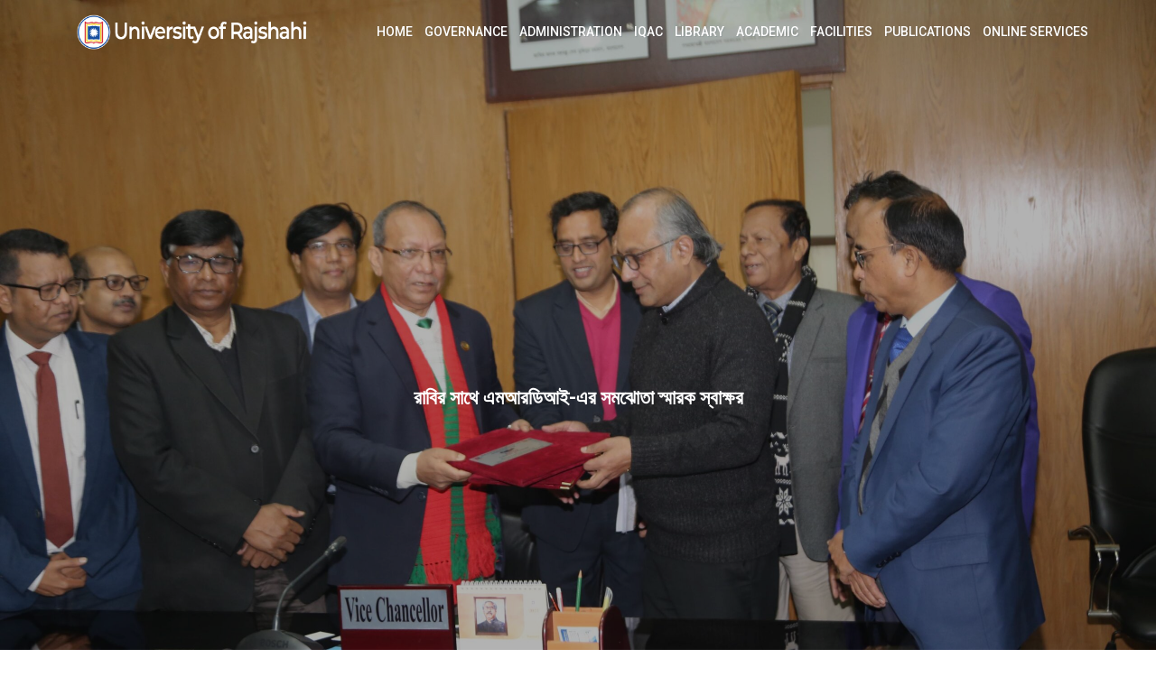

--- FILE ---
content_type: text/html; charset=UTF-8
request_url: https://www.ru.ac.bd/blog/%E0%A6%B0%E0%A6%BE%E0%A6%AC%E0%A6%BF%E0%A6%B0-%E0%A6%B8%E0%A6%BE%E0%A6%A5%E0%A7%87-%E0%A6%8F%E0%A6%AE%E0%A6%86%E0%A6%B0%E0%A6%A1%E0%A6%BF%E0%A6%86%E0%A6%87-%E0%A6%8F%E0%A6%B0-%E0%A6%B8%E0%A6%AE/
body_size: 10449
content:
<!doctype html>
<html lang="en-US">
<head>
	<meta name="viewport" content="width=device-width, initial-scale=1">
	<link rel="profile" href="https://gmpg.org/xfn/11">
	<link href="https://fonts.googleapis.com/css2?family=Roboto:ital,wght@0,400;0,500;0,700;0,900;1,400;1,500;1,700;1,900&display=swap" rel="stylesheet"> 
	<link rel="preconnect" href="https://fonts.gstatic.com">
<link href="https://fonts.googleapis.com/css2?family=Open+Sans:ital,wght@0,300;0,400;0,600;0,700;0,800;1,300;1,400;1,600;1,700;1,800&display=swap" rel="stylesheet"> 
<link rel="preconnect" href="https://fonts.gstatic.com">
<link href="https://fonts.googleapis.com/css2?family=Raleway:ital,wght@0,300;0,400;0,500;0,600;0,700;0,800;0,900;1,300;1,400;1,500;1,600;1,700;1,800;1,900&display=swap" rel="stylesheet"> 
	<title>রাবির সাথে এমআরডিআই-এর সমঝোতা স্মারক স্বাক্ষর &#8211; University of Rajshahi</title>
<meta name='robots' content='max-image-preview:large' />
	<style>img:is([sizes="auto" i], [sizes^="auto," i]) { contain-intrinsic-size: 3000px 1500px }</style>
	<link rel='dns-prefetch' href='//www.ru.ac.bd' />
<link rel='dns-prefetch' href='//fonts.googleapis.com' />
<link rel="alternate" type="application/rss+xml" title="University of Rajshahi &raquo; Feed" href="https://www.ru.ac.bd/feed/" />
<link rel="alternate" type="application/rss+xml" title="University of Rajshahi &raquo; Comments Feed" href="https://www.ru.ac.bd/comments/feed/" />
<link rel="alternate" type="application/rss+xml" title="University of Rajshahi &raquo; রাবির সাথে এমআরডিআই-এর সমঝোতা স্মারক স্বাক্ষর Comments Feed" href="https://www.ru.ac.bd/blog/%e0%a6%b0%e0%a6%be%e0%a6%ac%e0%a6%bf%e0%a6%b0-%e0%a6%b8%e0%a6%be%e0%a6%a5%e0%a7%87-%e0%a6%8f%e0%a6%ae%e0%a6%86%e0%a6%b0%e0%a6%a1%e0%a6%bf%e0%a6%86%e0%a6%87-%e0%a6%8f%e0%a6%b0-%e0%a6%b8%e0%a6%ae/feed/" />
<script type="text/javascript">
/* <![CDATA[ */
window._wpemojiSettings = {"baseUrl":"https:\/\/s.w.org\/images\/core\/emoji\/15.1.0\/72x72\/","ext":".png","svgUrl":"https:\/\/s.w.org\/images\/core\/emoji\/15.1.0\/svg\/","svgExt":".svg","source":{"concatemoji":"https:\/\/www.ru.ac.bd\/wp-includes\/js\/wp-emoji-release.min.js?ver=6.8.1"}};
/*! This file is auto-generated */
!function(i,n){var o,s,e;function c(e){try{var t={supportTests:e,timestamp:(new Date).valueOf()};sessionStorage.setItem(o,JSON.stringify(t))}catch(e){}}function p(e,t,n){e.clearRect(0,0,e.canvas.width,e.canvas.height),e.fillText(t,0,0);var t=new Uint32Array(e.getImageData(0,0,e.canvas.width,e.canvas.height).data),r=(e.clearRect(0,0,e.canvas.width,e.canvas.height),e.fillText(n,0,0),new Uint32Array(e.getImageData(0,0,e.canvas.width,e.canvas.height).data));return t.every(function(e,t){return e===r[t]})}function u(e,t,n){switch(t){case"flag":return n(e,"\ud83c\udff3\ufe0f\u200d\u26a7\ufe0f","\ud83c\udff3\ufe0f\u200b\u26a7\ufe0f")?!1:!n(e,"\ud83c\uddfa\ud83c\uddf3","\ud83c\uddfa\u200b\ud83c\uddf3")&&!n(e,"\ud83c\udff4\udb40\udc67\udb40\udc62\udb40\udc65\udb40\udc6e\udb40\udc67\udb40\udc7f","\ud83c\udff4\u200b\udb40\udc67\u200b\udb40\udc62\u200b\udb40\udc65\u200b\udb40\udc6e\u200b\udb40\udc67\u200b\udb40\udc7f");case"emoji":return!n(e,"\ud83d\udc26\u200d\ud83d\udd25","\ud83d\udc26\u200b\ud83d\udd25")}return!1}function f(e,t,n){var r="undefined"!=typeof WorkerGlobalScope&&self instanceof WorkerGlobalScope?new OffscreenCanvas(300,150):i.createElement("canvas"),a=r.getContext("2d",{willReadFrequently:!0}),o=(a.textBaseline="top",a.font="600 32px Arial",{});return e.forEach(function(e){o[e]=t(a,e,n)}),o}function t(e){var t=i.createElement("script");t.src=e,t.defer=!0,i.head.appendChild(t)}"undefined"!=typeof Promise&&(o="wpEmojiSettingsSupports",s=["flag","emoji"],n.supports={everything:!0,everythingExceptFlag:!0},e=new Promise(function(e){i.addEventListener("DOMContentLoaded",e,{once:!0})}),new Promise(function(t){var n=function(){try{var e=JSON.parse(sessionStorage.getItem(o));if("object"==typeof e&&"number"==typeof e.timestamp&&(new Date).valueOf()<e.timestamp+604800&&"object"==typeof e.supportTests)return e.supportTests}catch(e){}return null}();if(!n){if("undefined"!=typeof Worker&&"undefined"!=typeof OffscreenCanvas&&"undefined"!=typeof URL&&URL.createObjectURL&&"undefined"!=typeof Blob)try{var e="postMessage("+f.toString()+"("+[JSON.stringify(s),u.toString(),p.toString()].join(",")+"));",r=new Blob([e],{type:"text/javascript"}),a=new Worker(URL.createObjectURL(r),{name:"wpTestEmojiSupports"});return void(a.onmessage=function(e){c(n=e.data),a.terminate(),t(n)})}catch(e){}c(n=f(s,u,p))}t(n)}).then(function(e){for(var t in e)n.supports[t]=e[t],n.supports.everything=n.supports.everything&&n.supports[t],"flag"!==t&&(n.supports.everythingExceptFlag=n.supports.everythingExceptFlag&&n.supports[t]);n.supports.everythingExceptFlag=n.supports.everythingExceptFlag&&!n.supports.flag,n.DOMReady=!1,n.readyCallback=function(){n.DOMReady=!0}}).then(function(){return e}).then(function(){var e;n.supports.everything||(n.readyCallback(),(e=n.source||{}).concatemoji?t(e.concatemoji):e.wpemoji&&e.twemoji&&(t(e.twemoji),t(e.wpemoji)))}))}((window,document),window._wpemojiSettings);
/* ]]> */
</script>
<style id='wp-emoji-styles-inline-css' type='text/css'>

	img.wp-smiley, img.emoji {
		display: inline !important;
		border: none !important;
		box-shadow: none !important;
		height: 1em !important;
		width: 1em !important;
		margin: 0 0.07em !important;
		vertical-align: -0.1em !important;
		background: none !important;
		padding: 0 !important;
	}
</style>
<link rel='stylesheet' id='wp-block-library-css' href='https://www.ru.ac.bd/wp-includes/css/dist/block-library/style.min.css?ver=6.8.1' type='text/css' media='all' />
<style id='classic-theme-styles-inline-css' type='text/css'>
/*! This file is auto-generated */
.wp-block-button__link{color:#fff;background-color:#32373c;border-radius:9999px;box-shadow:none;text-decoration:none;padding:calc(.667em + 2px) calc(1.333em + 2px);font-size:1.125em}.wp-block-file__button{background:#32373c;color:#fff;text-decoration:none}
</style>
<style id='global-styles-inline-css' type='text/css'>
:root{--wp--preset--aspect-ratio--square: 1;--wp--preset--aspect-ratio--4-3: 4/3;--wp--preset--aspect-ratio--3-4: 3/4;--wp--preset--aspect-ratio--3-2: 3/2;--wp--preset--aspect-ratio--2-3: 2/3;--wp--preset--aspect-ratio--16-9: 16/9;--wp--preset--aspect-ratio--9-16: 9/16;--wp--preset--color--black: #000000;--wp--preset--color--cyan-bluish-gray: #abb8c3;--wp--preset--color--white: #ffffff;--wp--preset--color--pale-pink: #f78da7;--wp--preset--color--vivid-red: #cf2e2e;--wp--preset--color--luminous-vivid-orange: #ff6900;--wp--preset--color--luminous-vivid-amber: #fcb900;--wp--preset--color--light-green-cyan: #7bdcb5;--wp--preset--color--vivid-green-cyan: #00d084;--wp--preset--color--pale-cyan-blue: #8ed1fc;--wp--preset--color--vivid-cyan-blue: #0693e3;--wp--preset--color--vivid-purple: #9b51e0;--wp--preset--gradient--vivid-cyan-blue-to-vivid-purple: linear-gradient(135deg,rgba(6,147,227,1) 0%,rgb(155,81,224) 100%);--wp--preset--gradient--light-green-cyan-to-vivid-green-cyan: linear-gradient(135deg,rgb(122,220,180) 0%,rgb(0,208,130) 100%);--wp--preset--gradient--luminous-vivid-amber-to-luminous-vivid-orange: linear-gradient(135deg,rgba(252,185,0,1) 0%,rgba(255,105,0,1) 100%);--wp--preset--gradient--luminous-vivid-orange-to-vivid-red: linear-gradient(135deg,rgba(255,105,0,1) 0%,rgb(207,46,46) 100%);--wp--preset--gradient--very-light-gray-to-cyan-bluish-gray: linear-gradient(135deg,rgb(238,238,238) 0%,rgb(169,184,195) 100%);--wp--preset--gradient--cool-to-warm-spectrum: linear-gradient(135deg,rgb(74,234,220) 0%,rgb(151,120,209) 20%,rgb(207,42,186) 40%,rgb(238,44,130) 60%,rgb(251,105,98) 80%,rgb(254,248,76) 100%);--wp--preset--gradient--blush-light-purple: linear-gradient(135deg,rgb(255,206,236) 0%,rgb(152,150,240) 100%);--wp--preset--gradient--blush-bordeaux: linear-gradient(135deg,rgb(254,205,165) 0%,rgb(254,45,45) 50%,rgb(107,0,62) 100%);--wp--preset--gradient--luminous-dusk: linear-gradient(135deg,rgb(255,203,112) 0%,rgb(199,81,192) 50%,rgb(65,88,208) 100%);--wp--preset--gradient--pale-ocean: linear-gradient(135deg,rgb(255,245,203) 0%,rgb(182,227,212) 50%,rgb(51,167,181) 100%);--wp--preset--gradient--electric-grass: linear-gradient(135deg,rgb(202,248,128) 0%,rgb(113,206,126) 100%);--wp--preset--gradient--midnight: linear-gradient(135deg,rgb(2,3,129) 0%,rgb(40,116,252) 100%);--wp--preset--font-size--small: 13px;--wp--preset--font-size--medium: 20px;--wp--preset--font-size--large: 36px;--wp--preset--font-size--x-large: 42px;--wp--preset--spacing--20: 0.44rem;--wp--preset--spacing--30: 0.67rem;--wp--preset--spacing--40: 1rem;--wp--preset--spacing--50: 1.5rem;--wp--preset--spacing--60: 2.25rem;--wp--preset--spacing--70: 3.38rem;--wp--preset--spacing--80: 5.06rem;--wp--preset--shadow--natural: 6px 6px 9px rgba(0, 0, 0, 0.2);--wp--preset--shadow--deep: 12px 12px 50px rgba(0, 0, 0, 0.4);--wp--preset--shadow--sharp: 6px 6px 0px rgba(0, 0, 0, 0.2);--wp--preset--shadow--outlined: 6px 6px 0px -3px rgba(255, 255, 255, 1), 6px 6px rgba(0, 0, 0, 1);--wp--preset--shadow--crisp: 6px 6px 0px rgba(0, 0, 0, 1);}:where(.is-layout-flex){gap: 0.5em;}:where(.is-layout-grid){gap: 0.5em;}body .is-layout-flex{display: flex;}.is-layout-flex{flex-wrap: wrap;align-items: center;}.is-layout-flex > :is(*, div){margin: 0;}body .is-layout-grid{display: grid;}.is-layout-grid > :is(*, div){margin: 0;}:where(.wp-block-columns.is-layout-flex){gap: 2em;}:where(.wp-block-columns.is-layout-grid){gap: 2em;}:where(.wp-block-post-template.is-layout-flex){gap: 1.25em;}:where(.wp-block-post-template.is-layout-grid){gap: 1.25em;}.has-black-color{color: var(--wp--preset--color--black) !important;}.has-cyan-bluish-gray-color{color: var(--wp--preset--color--cyan-bluish-gray) !important;}.has-white-color{color: var(--wp--preset--color--white) !important;}.has-pale-pink-color{color: var(--wp--preset--color--pale-pink) !important;}.has-vivid-red-color{color: var(--wp--preset--color--vivid-red) !important;}.has-luminous-vivid-orange-color{color: var(--wp--preset--color--luminous-vivid-orange) !important;}.has-luminous-vivid-amber-color{color: var(--wp--preset--color--luminous-vivid-amber) !important;}.has-light-green-cyan-color{color: var(--wp--preset--color--light-green-cyan) !important;}.has-vivid-green-cyan-color{color: var(--wp--preset--color--vivid-green-cyan) !important;}.has-pale-cyan-blue-color{color: var(--wp--preset--color--pale-cyan-blue) !important;}.has-vivid-cyan-blue-color{color: var(--wp--preset--color--vivid-cyan-blue) !important;}.has-vivid-purple-color{color: var(--wp--preset--color--vivid-purple) !important;}.has-black-background-color{background-color: var(--wp--preset--color--black) !important;}.has-cyan-bluish-gray-background-color{background-color: var(--wp--preset--color--cyan-bluish-gray) !important;}.has-white-background-color{background-color: var(--wp--preset--color--white) !important;}.has-pale-pink-background-color{background-color: var(--wp--preset--color--pale-pink) !important;}.has-vivid-red-background-color{background-color: var(--wp--preset--color--vivid-red) !important;}.has-luminous-vivid-orange-background-color{background-color: var(--wp--preset--color--luminous-vivid-orange) !important;}.has-luminous-vivid-amber-background-color{background-color: var(--wp--preset--color--luminous-vivid-amber) !important;}.has-light-green-cyan-background-color{background-color: var(--wp--preset--color--light-green-cyan) !important;}.has-vivid-green-cyan-background-color{background-color: var(--wp--preset--color--vivid-green-cyan) !important;}.has-pale-cyan-blue-background-color{background-color: var(--wp--preset--color--pale-cyan-blue) !important;}.has-vivid-cyan-blue-background-color{background-color: var(--wp--preset--color--vivid-cyan-blue) !important;}.has-vivid-purple-background-color{background-color: var(--wp--preset--color--vivid-purple) !important;}.has-black-border-color{border-color: var(--wp--preset--color--black) !important;}.has-cyan-bluish-gray-border-color{border-color: var(--wp--preset--color--cyan-bluish-gray) !important;}.has-white-border-color{border-color: var(--wp--preset--color--white) !important;}.has-pale-pink-border-color{border-color: var(--wp--preset--color--pale-pink) !important;}.has-vivid-red-border-color{border-color: var(--wp--preset--color--vivid-red) !important;}.has-luminous-vivid-orange-border-color{border-color: var(--wp--preset--color--luminous-vivid-orange) !important;}.has-luminous-vivid-amber-border-color{border-color: var(--wp--preset--color--luminous-vivid-amber) !important;}.has-light-green-cyan-border-color{border-color: var(--wp--preset--color--light-green-cyan) !important;}.has-vivid-green-cyan-border-color{border-color: var(--wp--preset--color--vivid-green-cyan) !important;}.has-pale-cyan-blue-border-color{border-color: var(--wp--preset--color--pale-cyan-blue) !important;}.has-vivid-cyan-blue-border-color{border-color: var(--wp--preset--color--vivid-cyan-blue) !important;}.has-vivid-purple-border-color{border-color: var(--wp--preset--color--vivid-purple) !important;}.has-vivid-cyan-blue-to-vivid-purple-gradient-background{background: var(--wp--preset--gradient--vivid-cyan-blue-to-vivid-purple) !important;}.has-light-green-cyan-to-vivid-green-cyan-gradient-background{background: var(--wp--preset--gradient--light-green-cyan-to-vivid-green-cyan) !important;}.has-luminous-vivid-amber-to-luminous-vivid-orange-gradient-background{background: var(--wp--preset--gradient--luminous-vivid-amber-to-luminous-vivid-orange) !important;}.has-luminous-vivid-orange-to-vivid-red-gradient-background{background: var(--wp--preset--gradient--luminous-vivid-orange-to-vivid-red) !important;}.has-very-light-gray-to-cyan-bluish-gray-gradient-background{background: var(--wp--preset--gradient--very-light-gray-to-cyan-bluish-gray) !important;}.has-cool-to-warm-spectrum-gradient-background{background: var(--wp--preset--gradient--cool-to-warm-spectrum) !important;}.has-blush-light-purple-gradient-background{background: var(--wp--preset--gradient--blush-light-purple) !important;}.has-blush-bordeaux-gradient-background{background: var(--wp--preset--gradient--blush-bordeaux) !important;}.has-luminous-dusk-gradient-background{background: var(--wp--preset--gradient--luminous-dusk) !important;}.has-pale-ocean-gradient-background{background: var(--wp--preset--gradient--pale-ocean) !important;}.has-electric-grass-gradient-background{background: var(--wp--preset--gradient--electric-grass) !important;}.has-midnight-gradient-background{background: var(--wp--preset--gradient--midnight) !important;}.has-small-font-size{font-size: var(--wp--preset--font-size--small) !important;}.has-medium-font-size{font-size: var(--wp--preset--font-size--medium) !important;}.has-large-font-size{font-size: var(--wp--preset--font-size--large) !important;}.has-x-large-font-size{font-size: var(--wp--preset--font-size--x-large) !important;}
:where(.wp-block-post-template.is-layout-flex){gap: 1.25em;}:where(.wp-block-post-template.is-layout-grid){gap: 1.25em;}
:where(.wp-block-columns.is-layout-flex){gap: 2em;}:where(.wp-block-columns.is-layout-grid){gap: 2em;}
:root :where(.wp-block-pullquote){font-size: 1.5em;line-height: 1.6;}
</style>
<link rel='stylesheet' id='page-list-style-css' href='https://www.ru.ac.bd/wp-content/plugins/page-list/css/page-list.css?ver=5.7' type='text/css' media='all' />
<link rel='stylesheet' id='websdevusaecom-google-font-css' href='https://fonts.googleapis.com/css?family=Open+Sans&#038;ver=6.8.1' type='text/css' media='all' />
<link rel='stylesheet' id='animate-css' href='https://www.ru.ac.bd/wp-content/themes/rurajit/css/animate.min.css?ver=6.8.1' type='text/css' media='all' />
<link rel='stylesheet' id='bootstrap-css' href='https://www.ru.ac.bd/wp-content/themes/rurajit/css/bootstrap.min.css?ver=6.8.1' type='text/css' media='all' />
<link rel='stylesheet' id='bootstrapmap-css' href='https://www.ru.ac.bd/wp-content/themes/rurajit/css/bootstrap.css.map?ver=6.8.1' type='text/css' media='all' />
<link rel='stylesheet' id='owl-carousel-css' href='https://www.ru.ac.bd/wp-content/themes/rurajit/css/owl.carousel.min.css?ver=6.8.1' type='text/css' media='all' />
<link rel='stylesheet' id='owl-theme-css' href='https://www.ru.ac.bd/wp-content/themes/rurajit/css/owl.theme.default.min.css?ver=6.8.1' type='text/css' media='all' />
<link rel='stylesheet' id='simplelightbox-css' href='https://www.ru.ac.bd/wp-content/themes/rurajit/css/simplelightbox.min.css?ver=6.8.1' type='text/css' media='all' />
<link rel='stylesheet' id='font-awesome-css' href='https://www.ru.ac.bd/wp-content/plugins/elementor/assets/lib/font-awesome/css/font-awesome.min.css?ver=4.7.0' type='text/css' media='all' />
<link rel='stylesheet' id='websdevusaecom-main-nav-css' href='https://www.ru.ac.bd/wp-content/themes/rurajit/css/main-nav.css?ver=6.8.1' type='text/css' media='all' />
<link rel='stylesheet' id='websdevusaecom-style-css' href='https://www.ru.ac.bd/wp-content/themes/rurajit/style.css?ver=6.8.1' type='text/css' media='all' />
<link rel='stylesheet' id='websdevusaecom-media-style-css' href='https://www.ru.ac.bd/wp-content/themes/rurajit/css/media-style.css?ver=6.8.1' type='text/css' media='all' />
<script type="text/javascript" src="https://www.ru.ac.bd/wp-includes/js/jquery/jquery.min.js?ver=3.7.1" id="jquery-core-js"></script>
<script type="text/javascript" src="https://www.ru.ac.bd/wp-includes/js/jquery/jquery-migrate.min.js?ver=3.4.1" id="jquery-migrate-js"></script>
<script type="text/javascript" src="https://www.ru.ac.bd/wp-content/themes/rurajit/js/owl.carousel.js?ver=6.8.1" id="owl-carousel-js"></script>
<script type="text/javascript" src="https://www.ru.ac.bd/wp-content/themes/rurajit/js/simple-lightbox.min.js?ver=6.8.1" id="simple-lightbox-js"></script>
<script type="text/javascript" src="https://www.ru.ac.bd/wp-content/themes/rurajit/js/popper.min.js?ver=6.8.1" id="popper-js"></script>
<script type="text/javascript" src="https://www.ru.ac.bd/wp-content/themes/rurajit/js/bootstrap.min.js?ver=6.8.1" id="bootstrap-js"></script>
<script type="text/javascript" src="https://www.ru.ac.bd/wp-content/themes/rurajit/js/jquery.ez-plus-custom.js?ver=6.8.1" id="jquery-ez-plus-js"></script>
<script type="text/javascript" src="https://www.ru.ac.bd/wp-content/themes/rurajit/js/jquery.sticky-sidebar.min.js?ver=6.8.1" id="jquery-sticky-sidebar-js"></script>
<script type="text/javascript" src="https://www.ru.ac.bd/wp-content/themes/rurajit/js/skip-link-focus-fix.js?ver=6.8.1" id="websdevusaecom-skip-link-focus-fix-js"></script>
<script type="text/javascript" id="websdevusaecom-custom-script-js-extra">
/* <![CDATA[ */
var websdevusaecom_script_obj = {"rtl":"","sticky_header":"1"};
/* ]]> */
</script>
<script type="text/javascript" src="https://www.ru.ac.bd/wp-content/themes/rurajit/js/custom-script.js?ver=6.8.1" id="websdevusaecom-custom-script-js"></script>
<!--[if lt IE 9]>
<script type="text/javascript" src="https://www.ru.ac.bd/wp-content/themes/rurajit/js/respond.min.js?ver=6.8.1" id="respond-js"></script>
<![endif]-->
<!--[if lt IE 9]>
<script type="text/javascript" src="https://www.ru.ac.bd/wp-content/themes/rurajit/js/html5shiv.js?ver=6.8.1" id="html5shiv-js"></script>
<![endif]-->
<link rel="https://api.w.org/" href="https://www.ru.ac.bd/wp-json/" /><link rel="alternate" title="JSON" type="application/json" href="https://www.ru.ac.bd/wp-json/wp/v2/posts/5554" /><link rel="EditURI" type="application/rsd+xml" title="RSD" href="https://www.ru.ac.bd/xmlrpc.php?rsd" />
<meta name="generator" content="WordPress 6.8.1" />
<link rel="canonical" href="https://www.ru.ac.bd/blog/%e0%a6%b0%e0%a6%be%e0%a6%ac%e0%a6%bf%e0%a6%b0-%e0%a6%b8%e0%a6%be%e0%a6%a5%e0%a7%87-%e0%a6%8f%e0%a6%ae%e0%a6%86%e0%a6%b0%e0%a6%a1%e0%a6%bf%e0%a6%86%e0%a6%87-%e0%a6%8f%e0%a6%b0-%e0%a6%b8%e0%a6%ae/" />
<link rel='shortlink' href='https://www.ru.ac.bd/?p=5554' />
<link rel="alternate" title="oEmbed (JSON)" type="application/json+oembed" href="https://www.ru.ac.bd/wp-json/oembed/1.0/embed?url=https%3A%2F%2Fwww.ru.ac.bd%2Fblog%2F%25e0%25a6%25b0%25e0%25a6%25be%25e0%25a6%25ac%25e0%25a6%25bf%25e0%25a6%25b0-%25e0%25a6%25b8%25e0%25a6%25be%25e0%25a6%25a5%25e0%25a7%2587-%25e0%25a6%258f%25e0%25a6%25ae%25e0%25a6%2586%25e0%25a6%25b0%25e0%25a6%25a1%25e0%25a6%25bf%25e0%25a6%2586%25e0%25a6%2587-%25e0%25a6%258f%25e0%25a6%25b0-%25e0%25a6%25b8%25e0%25a6%25ae%2F" />
<link rel="alternate" title="oEmbed (XML)" type="text/xml+oembed" href="https://www.ru.ac.bd/wp-json/oembed/1.0/embed?url=https%3A%2F%2Fwww.ru.ac.bd%2Fblog%2F%25e0%25a6%25b0%25e0%25a6%25be%25e0%25a6%25ac%25e0%25a6%25bf%25e0%25a6%25b0-%25e0%25a6%25b8%25e0%25a6%25be%25e0%25a6%25a5%25e0%25a7%2587-%25e0%25a6%258f%25e0%25a6%25ae%25e0%25a6%2586%25e0%25a6%25b0%25e0%25a6%25a1%25e0%25a6%25bf%25e0%25a6%2586%25e0%25a6%2587-%25e0%25a6%258f%25e0%25a6%25b0-%25e0%25a6%25b8%25e0%25a6%25ae%2F&#038;format=xml" />
<link rel="pingback" href="https://www.ru.ac.bd/xmlrpc.php"><meta name="generator" content="Elementor 3.28.3; features: additional_custom_breakpoints, e_local_google_fonts; settings: css_print_method-external, google_font-enabled, font_display-auto">
			<style>
				.e-con.e-parent:nth-of-type(n+4):not(.e-lazyloaded):not(.e-no-lazyload),
				.e-con.e-parent:nth-of-type(n+4):not(.e-lazyloaded):not(.e-no-lazyload) * {
					background-image: none !important;
				}
				@media screen and (max-height: 1024px) {
					.e-con.e-parent:nth-of-type(n+3):not(.e-lazyloaded):not(.e-no-lazyload),
					.e-con.e-parent:nth-of-type(n+3):not(.e-lazyloaded):not(.e-no-lazyload) * {
						background-image: none !important;
					}
				}
				@media screen and (max-height: 640px) {
					.e-con.e-parent:nth-of-type(n+2):not(.e-lazyloaded):not(.e-no-lazyload),
					.e-con.e-parent:nth-of-type(n+2):not(.e-lazyloaded):not(.e-no-lazyload) * {
						background-image: none !important;
					}
				}
			</style>
			<style type="text/css" id="custom-background-css">
body.custom-background { background-image: url("https://www.ru.ac.bd/wp-content/uploads/2025/07/main_page-bg.jpg"); background-position: left top; background-size: auto; background-repeat: repeat; background-attachment: fixed; }
</style>
	<link rel="icon" href="https://www.ru.ac.bd/wp-content/uploads/2025/04/cropped-logo-wityh-ru-name-32x32.png" sizes="32x32" />
<link rel="icon" href="https://www.ru.ac.bd/wp-content/uploads/2025/04/cropped-logo-wityh-ru-name-192x192.png" sizes="192x192" />
<link rel="apple-touch-icon" href="https://www.ru.ac.bd/wp-content/uploads/2025/04/cropped-logo-wityh-ru-name-180x180.png" />
<meta name="msapplication-TileImage" content="https://www.ru.ac.bd/wp-content/uploads/2025/04/cropped-logo-wityh-ru-name-270x270.png" />
</head>

<body class="wp-singular post-template-default single single-post postid-5554 single-format-standard custom-background wp-theme-rurajit full elementor-default elementor-kit-128">
<style>
 #owl-demo .item{
  margin: 3px;
}
#owl-demo .item img{
  display: block;
  width: 100%;
  height: auto;
}
.owl-dots button{width:10px;height:10px; margin: 0px 5px;}
</style>
<script>
    jQuery(document).ready(function() {
 
  jQuery("#owl-demo").owlCarousel({ 
	  loop:true,
	autoplay:true,
	autoplayTimeout:3000,
	dots:false,
	nav    : true,
	navText : ["<i class='fa fa-chevron-left'></i>","<i class='fa fa-chevron-right'></i>"],
	autoplayHoverPause:true,
      //autoPlay: 2000, //Set AutoPlay to 3 seconds 
responsiveClass:true,
responsive:{
        0:{
            items:1,
            nav:true
            
        },
        600:{
            items:2,
            nav:false
           
        },
        1000:{
            items:5,
            nav:true,
            loop:true,
slideBy: 3
        }
    }
      
  });
 
});
</script>
<div id="page-websdevusa" class="site-websdevusa no-ecommerce-web">
	<a class="skip-link screen-reader-text" href="#content">Skip to content</a>

	<header id="masthead" class="header_transperent no-ecommerce site-header small-header header_transperent_php"><meta http-equiv="Content-Type" content="text/html; charset=utf-8">  	
	<div class="header-main">
    	<div class="container">
    		<div class="primary-menu-container row">
    		    <div class="col-md-3">
					<div class="header-branding">
						<div class="site-branding logo-img">
							<a href="https://www.ru.ac.bd/" rel="home"><img src="https://www.ru.ac.bd/wp-content/themes/rurajit/images/ru-logo.png" alt="" class="img-responsive" /></a>
						</div><!-- .site-branding -->
					</div>
				</div>		
				<div class="col">
	        		<nav id="site-navigation" class="main-navigation navbar navbar-expand-md navbar-light row" role="navigation">
						<div class="navbar-header">
							<button class="navbar-toggler" type="button" data-toggle="collapse" data-target="#TF-Navbar" aria-controls="TF-Navbar" aria-expanded="false" aria-label="Toggle navigation">
								<span class="icon-bar"></span>
								<span class="icon-bar"></span>
								<span class="icon-bar"></span>
							</button>
						</div>
						<div id="TF-Navbar" class="collapse navbar-collapse col-md-12"><ul id="primary-menu" class="nav navbar-nav primary-menu"><li itemscope="itemscope" itemtype="https://www.schema.org/SiteNavigationElement" id="menu-item-732" class="menu-item menu-item-type-post_type menu-item-object-page menu-item-home menu-item-732 nav-item"><a href="https://www.ru.ac.bd/" class="nav-link"><span class="menu-text">HOME</span></a></li>
<li itemscope="itemscope" itemtype="https://www.schema.org/SiteNavigationElement" id="menu-item-724" class="menu-item menu-item-type-post_type menu-item-object-page menu-item-724 nav-item"><a href="https://www.ru.ac.bd/governance/" class="nav-link"><span class="menu-text">Governance</span></a></li>
<li itemscope="itemscope" itemtype="https://www.schema.org/SiteNavigationElement" id="menu-item-725" class="menu-item menu-item-type-post_type menu-item-object-page menu-item-725 nav-item"><a href="https://www.ru.ac.bd/administration/" class="nav-link"><span class="menu-text">Administration</span></a></li>
<li itemscope="itemscope" itemtype="https://www.schema.org/SiteNavigationElement" id="menu-item-726" class="menu-item menu-item-type-custom menu-item-object-custom menu-item-726 nav-item"><a href="https://www.ru.ac.bd/iqac/" class="nav-link"><span class="menu-text">IQAC</span></a></li>
<li itemscope="itemscope" itemtype="https://www.schema.org/SiteNavigationElement" id="menu-item-10069" class="menu-item menu-item-type-custom menu-item-object-custom menu-item-10069 nav-item"><a href="http://library.ru.ac.bd" class="nav-link"><span class="menu-text">Library</span></a></li>
<li itemscope="itemscope" itemtype="https://www.schema.org/SiteNavigationElement" id="menu-item-727" class="menu-item menu-item-type-post_type menu-item-object-page menu-item-727 nav-item"><a href="https://www.ru.ac.bd/academic/" class="nav-link"><span class="menu-text">Academic</span></a></li>
<li itemscope="itemscope" itemtype="https://www.schema.org/SiteNavigationElement" id="menu-item-728" class="menu-item menu-item-type-post_type menu-item-object-page menu-item-728 nav-item"><a href="https://www.ru.ac.bd/facilities/" class="nav-link"><span class="menu-text">Facilities</span></a></li>
<li itemscope="itemscope" itemtype="https://www.schema.org/SiteNavigationElement" id="menu-item-730" class="menu-item menu-item-type-post_type menu-item-object-page menu-item-730 nav-item"><a href="https://www.ru.ac.bd/publications/" class="nav-link"><span class="menu-text">Publications</span></a></li>
<li itemscope="itemscope" itemtype="https://www.schema.org/SiteNavigationElement" id="menu-item-731" class="menu-item menu-item-type-post_type menu-item-object-page menu-item-731 nav-item"><a href="https://www.ru.ac.bd/online-services/" class="nav-link"><span class="menu-text">Online Services</span></a></li>
</ul></div>					</nav><!-- #site-navigation -->
				</div>
				
            </div>
        </div>
    </div>
        <div id="sticky-header-container"></div>
	</header><!-- #masthead -->

            <section id="ron_post_thumb_banner" class="banner section feature-banner ron_post_thumb_banner">
            <div class="banner-bg-transparent"></div>
            <div class="brbanner-feature">
                <img style="height:auto;max-width:100%;" src="https://www.ru.ac.bd/wp-content/uploads/2023/01/RU-Pic-10.01.2023-scaled.jpg" class="img-responsive" alt="" title="" />
            </div> 
            <div class="brbanner-caption">
                <div class="brbanner-defautl-title"> 
                    <h3> রাবির সাথে এমআরডিআই-এর সমঝোতা স্মারক স্বাক্ষর </h3>
                </div>
            </div>
        </section>
     

	<div id="content-websdevusa" class="site-content-websdevusa space %e0%a6%b0%e0%a6%be%e0%a6%ac%e0%a6%bf%e0%a6%b0-%e0%a6%b8%e0%a6%be%e0%a6%a5%e0%a7%87-%e0%a6%8f%e0%a6%ae%e0%a6%86%e0%a6%b0%e0%a6%a1%e0%a6%bf%e0%a6%86%e0%a6%87-%e0%a6%8f%e0%a6%b0-%e0%a6%b8%e0%a6%ae-page content-area">
<div class="container-full space blog-post-single single_php">
	<div class="container">
<div class="row">
<div class="col-md-8">
		
			
			                <article  id="post-5554"  class="col-12 content-single post-5554 post type-post status-publish format-standard has-post-thumbnail hentry category-uncategorized">
                	<div class="content-single-inner content_single_php">
<h4>রাবির সাথে এমআরডিআই-এর সমঝোতা স্মারক স্বাক্ষর</h4>
					<div class="entry-meta post-meta">
                				 January 10, 2023                			</div>
                		                		<div class="post-thumbnail">
                			<img fetchpriority="high" width="2560" height="1707" src="https://www.ru.ac.bd/wp-content/uploads/2023/01/RU-Pic-10.01.2023-scaled.jpg" class="img-responsive blog-photo wp-post-image" alt="" decoding="async" srcset="https://www.ru.ac.bd/wp-content/uploads/2023/01/RU-Pic-10.01.2023-scaled.jpg 2560w, https://www.ru.ac.bd/wp-content/uploads/2023/01/RU-Pic-10.01.2023-300x200.jpg 300w, https://www.ru.ac.bd/wp-content/uploads/2023/01/RU-Pic-10.01.2023-1024x683.jpg 1024w, https://www.ru.ac.bd/wp-content/uploads/2023/01/RU-Pic-10.01.2023-768x512.jpg 768w, https://www.ru.ac.bd/wp-content/uploads/2023/01/RU-Pic-10.01.2023-1536x1024.jpg 1536w, https://www.ru.ac.bd/wp-content/uploads/2023/01/RU-Pic-10.01.2023-2048x1365.jpg 2048w" sizes="(max-width: 2560px) 100vw, 2560px" />                		</div>
                		                		<div class="post-content">
                			                			
                			<div class="entry-content" style=" margin-top:30px">
                				<p>রাজশাহী বিশ্ববিদ্যালয়, ১০ জানুয়ারি ২০২৩:<br />
রাজশাহী বিশ্ববিদ্যালয় (রাবি) গণযোগাযোগ ও সাংবাদিকতা বিভাগের সাথে বেসরকারি উন্নয়ন সংস্থা ম্যানেজমেন্ট রিসার্চ এন্ড ডেভেলপমেন্ট ইনিশিয়েটিভ (এমআরডিআই) এক সমঝোতা স্মারক স্বাক্ষর করেছে। আজ মঙ্গলবার সকালে রাবি শহীদ সৈয়দ নজরুল ইসলাম প্রশাসন ভবনের কনফারেন্স কক্ষে রাবি উপাচার্য অধ্যাপক গোলাম সাব্বির সাত্তার ও এমআরডিআই-এর নির্বাহী পরিচালক হাসিবুর রহমান মুকুর নিজ নিজ প্রতিষ্ঠানের পক্ষে স্মারকে স্বাক্ষর করেন। পরে তাঁরা স্বাক্ষরিত স্মারক বিনিময় করেন।</p>
<p>এই স্মারকের আওতায় গণযোগাযোগ ও সাংবাদিকতা বিভাগের শিক্ষা, গবেষণা ও প্রযুক্তিগত উন্নয়নে উভয় পক্ষ কাজ করবে বলে উল্লেখ করা হয়েছে। এছাড়া শিক্ষার্থীদের ইন্টার্নশিপ প্রদান, গবেষণা কাজে শিক্ষক-শিক্ষার্থীদের নিয়োজিত করা এবং শিক্ষক-শিক্ষার্থীদের প্রশিক্ষণ প্রদানসহ সংশ্লিষ্ট অন্যান্য ক্ষেত্রে উভয় পক্ষ কাজ করার বিষয়েও একমত হয়েছে।</p>
<p>অনুষ্ঠানে অন্যদের মধ্যে উপ-উপাচার্য অধ্যাপক মো. সুলতান-উল-ইসলাম, উপ-উপাচার্য অধ্যাপক মো. হুমায়ুন কবীর, গণযোগাযোগ ও সাংবাদিকতা বিভাগের অধ্যাপক দুলাল চন্দ্র বিশ্বাস, অধ্যাপক প্রদীপ কুমার পাণ্ডে, অধ্যাপক মো. মুসতাক আহমেদ, অধ্যাপক মো. মশিহুর রহমান, অধ্যাপক মো. মোজাম্মেল হোসেন বকুল, মো. শাতিল সিরাজ, অফিস অব ইন্টারন্যাশনাল অ্যাফেয়ার্সের সহকারী পরিচালক ড.  শাম্স মুহা. গালিবসহ উভয় প্রতিষ্ঠানের সংশ্লিষ্ট অন্যরা উপস্থিত ছিলেন।</p><p>অধ্যাপক প্রদীপ কুমার পাণ্ডে<br />
প্রশাসক, জনসংযোগ দপ্তর</p>
                				<div class="clearfix"></div>
                			</div><!-- .entry-content -->
                			<div class="clearfix"></div>
                		</div>
                	</div>	
                </article>
			
<div id="comments" class="comments-area comments_php">

		<div id="respond" class="comment-respond">
		<h3 id="reply-title" class="comment-reply-title">Leave a Reply <small><a rel="nofollow" id="cancel-comment-reply-link" href="/blog/%E0%A6%B0%E0%A6%BE%E0%A6%AC%E0%A6%BF%E0%A6%B0-%E0%A6%B8%E0%A6%BE%E0%A6%A5%E0%A7%87-%E0%A6%8F%E0%A6%AE%E0%A6%86%E0%A6%B0%E0%A6%A1%E0%A6%BF%E0%A6%86%E0%A6%87-%E0%A6%8F%E0%A6%B0-%E0%A6%B8%E0%A6%AE/#respond" style="display:none;">Cancel reply</a></small></h3><p class="must-log-in">You must be <a href="https://www.ru.ac.bd/wp-login.php?redirect_to=https%3A%2F%2Fwww.ru.ac.bd%2Fblog%2F%25e0%25a6%25b0%25e0%25a6%25be%25e0%25a6%25ac%25e0%25a6%25bf%25e0%25a6%25b0-%25e0%25a6%25b8%25e0%25a6%25be%25e0%25a6%25a5%25e0%25a7%2587-%25e0%25a6%258f%25e0%25a6%25ae%25e0%25a6%2586%25e0%25a6%25b0%25e0%25a6%25a1%25e0%25a6%25bf%25e0%25a6%2586%25e0%25a6%2587-%25e0%25a6%258f%25e0%25a6%25b0-%25e0%25a6%25b8%25e0%25a6%25ae%2F">logged in</a> to post a comment.</p>	</div><!-- #respond -->
	
</div><!-- #comments -->

			
			
		
	</div>
<div class="col-md-4">
<div class="single_sidebar">
<div id="nav_menu-2" class="footer-widget widget widget_nav_menu"><div class="widget-inner"><div class="widget-heading"><h3 class="widget-title">Quick Links</h3></div><div class="menu-footer-menu1-container"><ul id="menu-footer-menu1" class="menu"><li id="menu-item-746" class="menu-item menu-item-type-post_type menu-item-object-page menu-item-746"><a href="https://www.ru.ac.bd/vision-and-mission/">Vision and Mission</a></li>
<li id="menu-item-104" class="menu-item menu-item-type-custom menu-item-object-custom menu-item-104"><a href="https://mail.ru.ac.bd/">Web Mail</a></li>
<li id="menu-item-106" class="menu-item menu-item-type-custom menu-item-object-custom menu-item-106"><a href="https://www.ru.ac.bd/ictcenter/">ICT Center</a></li>
<li id="menu-item-108" class="menu-item menu-item-type-custom menu-item-object-custom menu-item-108"><a href="https://www.ru.ac.bd/publicrelation/">Public Relations</a></li>
<li id="menu-item-860" class="menu-item menu-item-type-custom menu-item-object-custom menu-item-860"><a href="https://www.zenithlifebd.com/">Student Insurance</a></li>
<li id="menu-item-747" class="menu-item menu-item-type-post_type menu-item-object-page menu-item-747"><a href="https://www.ru.ac.bd/ru-50-years-master-plan/">RU 50 Years Master Plan</a></li>
<li id="menu-item-107" class="menu-item menu-item-type-custom menu-item-object-custom menu-item-107"><a href="https://www.ru.ac.bd/oia">Office of The International Affairs</a></li>
<li id="menu-item-817" class="menu-item menu-item-type-custom menu-item-object-custom menu-item-817"><a href="https://www.ru.ac.bd/alumni/">RU Alumni</a></li>
</ul></div></div></div><div id="nav_menu-3" class="footer-widget widget widget_nav_menu"><div class="widget-inner"><div class="widget-heading"><h3 class="widget-title">Additional Links</h3></div><div class="menu-footer-menu2-container"><ul id="menu-footer-menu2" class="menu"><li id="menu-item-5523" class="menu-item menu-item-type-custom menu-item-object-custom menu-item-5523"><a href="https://www.ru.ac.bd/apa/">APA</a></li>
<li id="menu-item-114" class="menu-item menu-item-type-custom menu-item-object-custom menu-item-114"><a href="http://csa.ru.ac.bd/noc">NOC</a></li>
<li id="menu-item-112" class="menu-item menu-item-type-custom menu-item-object-custom menu-item-112"><a href="https://www.ru.ac.bd/ccdc">CCDC</a></li>
<li id="menu-item-111" class="menu-item menu-item-type-custom menu-item-object-custom menu-item-111"><a href="https://www.ru.ac.bd/shepp/">SHEPP</a></li>
<li id="menu-item-113" class="menu-item menu-item-type-custom menu-item-object-custom menu-item-113"><a href="http://www.ru.ac.bd/smid/">Smart ID Card Cell, RU</a></li>
<li id="menu-item-109" class="menu-item menu-item-type-custom menu-item-object-custom menu-item-109"><a href="http://library.ru.ac.bd/">Central Library</a></li>
<li id="menu-item-110" class="menu-item menu-item-type-custom menu-item-object-custom menu-item-110"><a href="https://www.ru.ac.bd/examcont">Exam Controller</a></li>
<li id="menu-item-5374" class="menu-item menu-item-type-custom menu-item-object-custom menu-item-5374"><a href="https://csa.ru.ac.bd/registered_graduate">Registered Graduate Application</a></li>
</ul></div></div></div><div id="nav_menu-4" class="footer-widget widget widget_nav_menu"><div class="widget-inner"><div class="widget-heading"><h3 class="widget-title">Important Links</h3></div><div class="menu-footer-menu3-container"><ul id="menu-footer-menu3" class="menu"><li id="menu-item-1522" class="menu-item menu-item-type-post_type menu-item-object-page menu-item-1522"><a href="https://www.ru.ac.bd/notices/">Notices</a></li>
<li id="menu-item-1521" class="menu-item menu-item-type-post_type menu-item-object-page menu-item-1521"><a href="https://www.ru.ac.bd/events/">Events</a></li>
<li id="menu-item-772" class="menu-item menu-item-type-post_type menu-item-object-page menu-item-772"><a href="https://www.ru.ac.bd/conferences/">Conferences</a></li>
<li id="menu-item-9229" class="menu-item menu-item-type-custom menu-item-object-custom menu-item-9229"><a href="https://guesthouse.ru.ac.bd/">Guest House Booking</a></li>
<li id="menu-item-119" class="menu-item menu-item-type-custom menu-item-object-custom menu-item-119"><a href="http://www.arun-hpcc.ru.ac.bd/">Arun HPCC</a></li>
<li id="menu-item-782" class="menu-item menu-item-type-post_type menu-item-object-page menu-item-782"><a href="https://www.ru.ac.bd/form-download/">Form Download</a></li>
<li id="menu-item-115" class="menu-item menu-item-type-custom menu-item-object-custom menu-item-115"><a href="http://convocation.ru.ac.bd/">Convocation</a></li>
<li id="menu-item-116" class="menu-item menu-item-type-custom menu-item-object-custom menu-item-116"><a href="http://job.ru.ac.bd/">Recruitment at RU</a></li>
<li id="menu-item-6387" class="menu-item menu-item-type-post_type menu-item-object-page menu-item-6387"><a href="https://www.ru.ac.bd/tender-notice/">Tender Notice</a></li>
</ul></div></div></div><div id="nav_menu-5" class="footer-widget widget widget_nav_menu"><div class="widget-inner"><div class="widget-heading"><h3 class="widget-title">Footer Menu</h3></div><div class="menu-footer-menu4-container"><ul id="menu-footer-menu4" class="menu"><li id="menu-item-8563" class="menu-item menu-item-type-post_type menu-item-object-page menu-item-8563"><a href="https://www.ru.ac.bd/privacy-policy/">Privacy Policy</a></li>
<li id="menu-item-1129" class="menu-item menu-item-type-post_type menu-item-object-page menu-item-1129"><a href="https://www.ru.ac.bd/sitemap/">Sitemap</a></li>
<li id="menu-item-123" class="menu-item menu-item-type-custom menu-item-object-custom menu-item-123"><a href="https://play.google.com/store/apps/details?id=com.ru.rucontacts">RU Contacts App</a></li>
<li id="menu-item-120" class="menu-item menu-item-type-custom menu-item-object-custom menu-item-120"><a href="https://vsession.bdren.net.bd/login">BdREN vSession Login</a></li>
<li id="menu-item-121" class="menu-item menu-item-type-custom menu-item-object-custom menu-item-121"><a href="https://www.youtube.com/watch?v=4ePYWBjfEb4">BdREN vSession tutorial</a></li>
<li id="menu-item-820" class="menu-item menu-item-type-custom menu-item-object-custom menu-item-820"><a href="http://acsc.ru.ac.bd/">M.Phil/Ph.D/Special Courses</a></li>
<li id="menu-item-2355" class="menu-item menu-item-type-custom menu-item-object-custom menu-item-2355"><a href="http://admission.ru.ac.bd">International Students</a></li>
<li id="menu-item-2007" class="menu-item menu-item-type-post_type menu-item-object-page menu-item-2007"><a href="https://www.ru.ac.bd/contact/">Contact</a></li>
</ul></div></div></div></div>
</div>
</div>
	</div>
</div>


	</div><!-- #content -->


	<footer id="colophon" class="site-footer footer">
				<div class="footer-widgets">
			<div class="container">
				<div class="row">					
					<div class="footer-widget-column col-md-3 col-sm-6">
					    <div id="nav_menu-2" class="footer-widget widget widget_nav_menu"><div class="widget-inner"><div class="widget-heading"><h3 class="widget-title">Quick Links</h3></div><div class="menu-footer-menu1-container"><ul id="menu-footer-menu1-1" class="menu"><li class="menu-item menu-item-type-post_type menu-item-object-page menu-item-746"><a href="https://www.ru.ac.bd/vision-and-mission/">Vision and Mission</a></li>
<li class="menu-item menu-item-type-custom menu-item-object-custom menu-item-104"><a href="https://mail.ru.ac.bd/">Web Mail</a></li>
<li class="menu-item menu-item-type-custom menu-item-object-custom menu-item-106"><a href="https://www.ru.ac.bd/ictcenter/">ICT Center</a></li>
<li class="menu-item menu-item-type-custom menu-item-object-custom menu-item-108"><a href="https://www.ru.ac.bd/publicrelation/">Public Relations</a></li>
<li class="menu-item menu-item-type-custom menu-item-object-custom menu-item-860"><a href="https://www.zenithlifebd.com/">Student Insurance</a></li>
<li class="menu-item menu-item-type-post_type menu-item-object-page menu-item-747"><a href="https://www.ru.ac.bd/ru-50-years-master-plan/">RU 50 Years Master Plan</a></li>
<li class="menu-item menu-item-type-custom menu-item-object-custom menu-item-107"><a href="https://www.ru.ac.bd/oia">Office of The International Affairs</a></li>
<li class="menu-item menu-item-type-custom menu-item-object-custom menu-item-817"><a href="https://www.ru.ac.bd/alumni/">RU Alumni</a></li>
</ul></div></div></div>					</div>
					<div class="footer-widget-column col-md-3 col-sm-6">
					    <div id="nav_menu-3" class="footer-widget widget widget_nav_menu"><div class="widget-inner"><div class="widget-heading"><h3 class="widget-title">Additional Links</h3></div><div class="menu-footer-menu2-container"><ul id="menu-footer-menu2-1" class="menu"><li class="menu-item menu-item-type-custom menu-item-object-custom menu-item-5523"><a href="https://www.ru.ac.bd/apa/">APA</a></li>
<li class="menu-item menu-item-type-custom menu-item-object-custom menu-item-114"><a href="http://csa.ru.ac.bd/noc">NOC</a></li>
<li class="menu-item menu-item-type-custom menu-item-object-custom menu-item-112"><a href="https://www.ru.ac.bd/ccdc">CCDC</a></li>
<li class="menu-item menu-item-type-custom menu-item-object-custom menu-item-111"><a href="https://www.ru.ac.bd/shepp/">SHEPP</a></li>
<li class="menu-item menu-item-type-custom menu-item-object-custom menu-item-113"><a href="http://www.ru.ac.bd/smid/">Smart ID Card Cell, RU</a></li>
<li class="menu-item menu-item-type-custom menu-item-object-custom menu-item-109"><a href="http://library.ru.ac.bd/">Central Library</a></li>
<li class="menu-item menu-item-type-custom menu-item-object-custom menu-item-110"><a href="https://www.ru.ac.bd/examcont">Exam Controller</a></li>
<li class="menu-item menu-item-type-custom menu-item-object-custom menu-item-5374"><a href="https://csa.ru.ac.bd/registered_graduate">Registered Graduate Application</a></li>
</ul></div></div></div>					</div>
					<div class="footer-widget-column col-md-3 col-sm-6">
					    <div id="nav_menu-4" class="footer-widget widget widget_nav_menu"><div class="widget-inner"><div class="widget-heading"><h3 class="widget-title">Important Links</h3></div><div class="menu-footer-menu3-container"><ul id="menu-footer-menu3-1" class="menu"><li class="menu-item menu-item-type-post_type menu-item-object-page menu-item-1522"><a href="https://www.ru.ac.bd/notices/">Notices</a></li>
<li class="menu-item menu-item-type-post_type menu-item-object-page menu-item-1521"><a href="https://www.ru.ac.bd/events/">Events</a></li>
<li class="menu-item menu-item-type-post_type menu-item-object-page menu-item-772"><a href="https://www.ru.ac.bd/conferences/">Conferences</a></li>
<li class="menu-item menu-item-type-custom menu-item-object-custom menu-item-9229"><a href="https://guesthouse.ru.ac.bd/">Guest House Booking</a></li>
<li class="menu-item menu-item-type-custom menu-item-object-custom menu-item-119"><a href="http://www.arun-hpcc.ru.ac.bd/">Arun HPCC</a></li>
<li class="menu-item menu-item-type-post_type menu-item-object-page menu-item-782"><a href="https://www.ru.ac.bd/form-download/">Form Download</a></li>
<li class="menu-item menu-item-type-custom menu-item-object-custom menu-item-115"><a href="http://convocation.ru.ac.bd/">Convocation</a></li>
<li class="menu-item menu-item-type-custom menu-item-object-custom menu-item-116"><a href="http://job.ru.ac.bd/">Recruitment at RU</a></li>
<li class="menu-item menu-item-type-post_type menu-item-object-page menu-item-6387"><a href="https://www.ru.ac.bd/tender-notice/">Tender Notice</a></li>
</ul></div></div></div>					</div>
					<div class="footer-widget-column col-md-3 col-sm-6">
					    <div id="nav_menu-5" class="footer-widget widget widget_nav_menu"><div class="widget-inner"><div class="widget-heading"><h3 class="widget-title">Footer Menu</h3></div><div class="menu-footer-menu4-container"><ul id="menu-footer-menu4-1" class="menu"><li class="menu-item menu-item-type-post_type menu-item-object-page menu-item-8563"><a href="https://www.ru.ac.bd/privacy-policy/">Privacy Policy</a></li>
<li class="menu-item menu-item-type-post_type menu-item-object-page menu-item-1129"><a href="https://www.ru.ac.bd/sitemap/">Sitemap</a></li>
<li class="menu-item menu-item-type-custom menu-item-object-custom menu-item-123"><a href="https://play.google.com/store/apps/details?id=com.ru.rucontacts">RU Contacts App</a></li>
<li class="menu-item menu-item-type-custom menu-item-object-custom menu-item-120"><a href="https://vsession.bdren.net.bd/login">BdREN vSession Login</a></li>
<li class="menu-item menu-item-type-custom menu-item-object-custom menu-item-121"><a href="https://www.youtube.com/watch?v=4ePYWBjfEb4">BdREN vSession tutorial</a></li>
<li class="menu-item menu-item-type-custom menu-item-object-custom menu-item-820"><a href="http://acsc.ru.ac.bd/">M.Phil/Ph.D/Special Courses</a></li>
<li class="menu-item menu-item-type-custom menu-item-object-custom menu-item-2355"><a href="http://admission.ru.ac.bd">International Students</a></li>
<li class="menu-item menu-item-type-post_type menu-item-object-page menu-item-2007"><a href="https://www.ru.ac.bd/contact/">Contact</a></li>
</ul></div></div></div>					</div>
				</div>
			</div>
		</div>
				<div class="footer-site-info site-info text-center">
			<div class="container">
                <div class="copy-right">
                    <div class="copyright-text">   
                        <p>All rights reserved © 2026, University of Rajshahi</a>. Powered by ICT Center, RU.</p>
                    </div>        
                </div>
			</div>
		</div><!-- .site-info -->
		<a href="#" id="scroll-top" style="display: none;"><i class="fa fa-angle-up"></i></a>
	</footer><!-- #colophon -->
</div><!-- #page -->
<script type="speculationrules">
{"prefetch":[{"source":"document","where":{"and":[{"href_matches":"\/*"},{"not":{"href_matches":["\/wp-*.php","\/wp-admin\/*","\/wp-content\/uploads\/*","\/wp-content\/*","\/wp-content\/plugins\/*","\/wp-content\/themes\/rurajit\/*","\/*\\?(.+)"]}},{"not":{"selector_matches":"a[rel~=\"nofollow\"]"}},{"not":{"selector_matches":".no-prefetch, .no-prefetch a"}}]},"eagerness":"conservative"}]}
</script>
			<script>
				const lazyloadRunObserver = () => {
					const lazyloadBackgrounds = document.querySelectorAll( `.e-con.e-parent:not(.e-lazyloaded)` );
					const lazyloadBackgroundObserver = new IntersectionObserver( ( entries ) => {
						entries.forEach( ( entry ) => {
							if ( entry.isIntersecting ) {
								let lazyloadBackground = entry.target;
								if( lazyloadBackground ) {
									lazyloadBackground.classList.add( 'e-lazyloaded' );
								}
								lazyloadBackgroundObserver.unobserve( entry.target );
							}
						});
					}, { rootMargin: '200px 0px 200px 0px' } );
					lazyloadBackgrounds.forEach( ( lazyloadBackground ) => {
						lazyloadBackgroundObserver.observe( lazyloadBackground );
					} );
				};
				const events = [
					'DOMContentLoaded',
					'elementor/lazyload/observe',
				];
				events.forEach( ( event ) => {
					document.addEventListener( event, lazyloadRunObserver );
				} );
			</script>
			<script type="text/javascript" src="https://www.ru.ac.bd/wp-includes/js/comment-reply.min.js?ver=6.8.1" id="comment-reply-js" async="async" data-wp-strategy="async"></script>
</body>
</html>

--- FILE ---
content_type: text/css
request_url: https://www.ru.ac.bd/wp-content/themes/rurajit/css/main-nav.css?ver=6.8.1
body_size: 3093
content:
/*menu start*/

#site-navigation {
    background-color: transparent;
    border: none;
    padding: 0;
    margin-top: 0px;
    margin-bottom: 0;
}

.navbar-default .navbar-collapse {
    background-color: transparent;
    padding: 0;
}


#TF-Navbar>ul>li>a {
    /* font-family: 'Oswald', sans-serif;    */
    padding: 15px 5px;
}

#TF-Navbar>ul>li>a,
#TF-Navbar>ul>li>a:focus,
#TF-Navbar>ul>li>a:hover {
    text-transform: uppercase;
    font-size: 14px;
    background-color: transparent;
    text-shadow: 1px 1px 0px #1e364e1c;
}

#TF-Navbar>ul>li>a {
    color: #000;
}




.dropdown-item:focus,
.dropdown-item:hover,
.dropdown-item:active {
    color: #0186f0;
    text-decoration: none;
    background-color: transparent;
}

.header-transparent #TF-Navbar>ul>li>a,
.header-transparent #TF-Navbar>ul>li>a:focus,
.header-transparent #TF-Navbar>ul>li>a:hover {
    color: #FFF;
}

/* .sticky-head #TF-Navbar > ul >li>a,
.sticky-head #TF-Navbar > ul >li>a:focus,
.sticky-head #TF-Navbar > ul >li>a:hover {
    color: #1e364e;
} */

/* .sticky-head #site-navigation{
    padding: 7px 0;
    transition: all .3s ease-in-out; 
} */

#TF-Navbar>ul {
    width: 100%;
    text-align: right;
    display: inline-block;
    margin: 0;
}

#TF-Navbar>ul>li {
    float: none !important;
    display: inline-block;
    padding: 10px 0;
}

/* .site-header.sticky-head #TF-Navbar > ul > li {
     padding: 3px 0;
  } */

#TF-Navbar>ul li.menu-item.menu-button {
    float: right;
}

.dropdown-menu>li>a {
    font-size: 16px;
    color: #FFF;
    padding: 13px 20px;
}

.dropdown-menu>li>a i.tf-menu-icon {
    font-size: 20px;
    margin-right: 9px;
    width: 25px;
    text-align: center;
}

.dropdown-menu.cart-item-container {
    left: auto;
    right: 0;
}

header#masthead #sticky-header-container {
    display: none;
}

header#masthead.sticky-head #sticky-header-container {
    position: fixed;
    width: 100%;
    top: 0;
    background-color: rgba(0, 0, 0, 0.7);
    z-index: 999;
    display: block;
    box-shadow: 0px 0px 4px -1px #000;
}
.product-catalogue-menu>li ul {
        display: none;
        position: absolute;
        background-color: #FFF;
        box-shadow: 1px 1px 5px -2px rgba(0, 0, 0, 0.63);
        top: 0;
        left: 100%;
        /*transition: all .2s cubic-bezier(0.4, 0, 1, 1);*/
        /*transform: translateX(50px);*/
        /*visibility: hidden;*/
        z-index: 999;
        width: 250px;
    }


    .product-catalogue-menu li {
        display: block;
        position: relative;
    }

    .product-catalogue-menu li a {
        width: 100%;
        display: block;
        padding: 8px 15px;
        color: #595959;
    }

    .product-catalogue-menu>li>a {
        font-size: 15px;
        font-weight: bold;
        background-color: #f6f6f6;
    }

    .product-catalogue-menu>li>a i.tf-menu-icon {
        margin-right: 5px;
    }

    .product-catalogue-menu>li {
        margin-bottom: 2px;
    }
    
@media (max-width: 1199px) {  
    #TF-Navbar > ul > li > a {
        padding: 15px 5px;
		font-size: 12px;
    }
}    
@media (max-width: 991px) { 
    #TF-Navbar > ul > li > a, #TF-Navbar > ul > li > a:focus, #TF-Navbar > ul > li > a:hover {
    } 
    #TF-Navbar > ul > li > a, #TF-Navbar > ul > li > a:focus, #TF-Navbar > ul > li > a:hover {
        font-size: 12px;
    }
    #TF-Navbar > ul > li > a {
        padding: 3px 2px;
    }
   
}
/* desktop */
@media (min-width: 768px) {
    div#TF-Navbar {
        padding: 0;
    }

    #TF-Navbar>ul .dropdown-menu {
        display: block;
        -webkit-transition: all 0.3s ease-in-out;
        -moz-transition: all 0.3s ease-in-out;
        -ms-transition: all 0.3s ease-in-out;
        -o-transition: all 0.3s ease-in-out;
        transition: all 0.3s ease-in-out;
        -webkit-transform: translateY(40px);
        -moz-transform: translateY(40px);
        -ms-transform: translateY(40px);
        -o-transform: translateY(40px);
        transform: translateY(40px);
        transform-origin: top;
        -webkit-transform-origin: top;
        padding: 0;
        border-radius: 0;
        box-shadow: 0px 3px 6px 2px rgba(0, 0, 0, 0.35);
        padding: 0;
        margin: 0;
        box-shadow: none !important;
        background-color: #174ca1;
        z-index: 30;
        opacity: 0;
        visibility: hidden;
        border: none;
    }

    #TF-Navbar>ul .dropdown-menu * {
        transition: none;
    }

    #TF-Navbar>ul>li {
        float: none  !important;
        display: inline-block;
        padding: 0;
        -webkit-transition: all 0.3s ease-in-out;
        -moz-transition: all 0.3s ease-in-out;
        -ms-transition: all 0.3s ease-in-out;
        -o-transition: all 0.3s ease-in-out;
        transition: all 0.3s ease-in-out;
    }

    #TF-Navbar>ul>li.active,
    #TF-Navbar>ul>li:hover {
        /*background-color: #E91E63;*/
    }

    #TF-Navbar>ul>li.active a,
    #TF-Navbar>ul>li:hover a {
        /*color: #FFF;*/
    }

    /* #TF-Navbar>ul>li.active>a,
    #TF-Navbar>ul>li:hover>a {
        color: #FFF !important;
    } */

    #TF-Navbar>ul li:hover>.dropdown-menu {
        -webkit-transform: translateY(1px);
        -moz-transform: translateY(1px);
        -ms-transform: translateY(1px);
        -o-transform: translateY(1px);
        transform: translateY(1px);
        opacity: 1;
        visibility: visible;
    }


    #TF-Navbar>ul .dropdown-menu>li {
        transition: all .3s ease-in-out;
        border-bottom: 1px solid #a3a3a3;
        min-width: 270px;
    }

    #TF-Navbar>ul .dropdown-menu>li:hover {
        background-color: rgba(0, 0, 0, 0.71);
    }

    #TF-Navbar>ul .dropdown-menu>li a,
    #TF-Navbar>ul .dropdown-menu>li a:hover {
        color: #FFF;
        text-shadow: 1px 1px 1px #000;
    }

    span.menu-text {
        position: relative;
        z-index: 1;
    }

    #TF-Navbar>ul>li>.dropdown-menu>li>.dropdown-menu {
        left: 100%;
        top: 0;
    }

    #TF-Navbar>ul .mobile-nav {
        display: inline-block;
        margin-left: 8px;
        float: right;
        position: relative;
        z-index: 1;
    }

    #TF-Navbar>ul>li>a:before {
        content: "";
        position: absolute;
        left: 0px;
        right: 0;
        bottom: 0;
        /* top: 4px; */
        height: 2px;
        border-radius: 0;
        opacity: 0;
        transform: scaleX(0);
        transition: all .3s ease-in-out;
        transform-origin: center;
        /* box-shadow: 1px 1px 0px 0px #0000008f; */
    }


    .header-transparent #TF-Navbar>ul>li>a:before {
        background-color: #ffffff14;
    }

    /* .sticky-head #TF-Navbar>ul>li>a:before, */
    #TF-Navbar>ul>li>a:before {
        background-color: #0186f0;
    }

    #TF-Navbar>ul>li>a {
        position: relative;
    }

    #TF-Navbar {
        position: static;
    }

    .tf-mega-menu {
        position: static !important;
    }


    #TF-Navbar>ul>li.tf-mega-menu .dropdown-menu>li {
        border-bottom: none;
    }

    #TF-Navbar>ul>li.tf-mega-menu>ul.dropdown-menu {
        width: 100%;
        left: 0;
        right: 0;
        margin: 0 auto;
        /*top: 69px;*/
        padding: 15px 0 !important;
        border: 0;
        border-radius: 0px !important;
        display: -ms-flexbox !important;
        display: flex !important;
        -ms-flex-wrap: wrap !important;
        flex-wrap: wrap !important;
        background-color: rgba(0, 0, 0, 0.85);
    }

    #TF-Navbar>ul>li.tf-mega-menu>ul.dropdown-menu>li {
        -ms-flex: 0 0 25%;
        flex: 0 0 25%;
        max-width: 25%;
    }

    #TF-Navbar>ul>li.tf-mega-menu>ul.dropdown-menu li:hover {
        background-color: transparent !important;
    }

    #TF-Navbar>ul>li.tf-mega-menu>ul.dropdown-menu>li>a {
        font-weight: 600;
        /*color: #4f4f4f;*/
        text-transform: uppercase;
        /*font-size: 13px;*/
        white-space: pre-wrap;
    }

    #TF-Navbar>ul>li.tf-mega-menu>ul.dropdown-menu li a {
        padding: 5px 20px;
        position: relative;
        width: auto;
        display: inline-block;
        padding-right: 30px;
    }

    #TF-Navbar>ul li.tf-mega-menu:hover .dropdown-menu {
        opacity: 1;
        visibility: visible;
    }

    #TF-Navbar .tf-mega-menu ul.dropdown-menu>li .dropdown-menu {
        box-shadow: none;
    }

    #TF-Navbar>ul>li.tf-mega-menu>.dropdown-menu>li .dropdown-menu {
        position: static;
        -webkit-transform: translateY(1px);
        -moz-transform: translateY(1px);
        -ms-transform: translateY(1px);
        -o-transform: translateY(1px);
        transform: translateY(1px);
        border: 0;
        padding-left: 20px;
    }

    #TF-Navbar>ul>li.tf-mega-menu>.dropdown-menu .dropdown-menu {
        background-color: transparent;
    }

    .tf-mega-menu>ul.dropdown-menu li .mobile-nav {
        display: none !important;
    }

    span.img-nav-item-text {
        display: none;
    }

    /* catalog */

    

    .product-catalogue-menu li:hover>ul {
        display: block;
    }

    .product-catalogue-menu li.tf-mega-menu:hover>ul {
        display: -ms-flexbox;
        display: flex;
    }



    .product-catalogue-menu>li ul *:not(ul) {
        transition: none !important;
    }

    #product-catalogue-menu .tf-mega-menu>ul {
        max-width: 818px;
        -ms-flex-wrap: wrap;
        flex-wrap: wrap;
        width: 65vw;
    }

    #product-catalogue-menu li.tf-mega-menu {
        position: relative !important;
    }

    #product-catalogue-menu .tf-mega-menu>ul>li.menu-item {
        -ms-flex: 0 0 25%;
        flex: 0 0 25%;
        max-width: 25%;
    }

    #product-catalogue-menu .tf-mega-menu>ul li.menu-item ul {
        display: block;
        position: relative;
        left: 0;
        box-shadow: none;
        padding-left: 15px;
        max-width: 100%;
        border: none;
        background-color: transparent; 
    }

    #product-catalogue-menu .tf-mega-menu ul li a {
        white-space: pre-wrap;
    }

    #product-catalogue-menu>li .mobile-nav {
        display: inline-block;
        float: right;
        margin-right: 5px;
        transform: rotate(-90deg);
    }

    #product-catalogue-menu>li .menu-item-description {
        right: -25px;
    }
}

/* desktop */

/* Mobile */
@media(max-width:767px) {
    #TF-Navbar {
        background-color: #FFF;
        max-height: 400px;
        overflow-x: hidden;
        overflow-y: auto;
        margin: 0px 0px 15px;
    }

    #TF-Navbar.in {
        margin-bottom: -15px;
    }

    #TF-Navbar>ul>li>a,
    #TF-Navbar>ul>li>a:focus,
    #TF-Navbar>ul>li>a:hover {
        color: #1e364e !important;
    }

    #TF-Navbar ul {
        text-align: left;
        padding: 0;
        padding-left: 10px;
        width: 100%;
        margin-top: 20px;
    }
    #TF-Navbar > ul > li > a, #TF-Navbar > ul > li > a:focus, #TF-Navbar > ul > li > a:hover {
        font-size: 16px;
    }
    #TF-Navbar>ul>li {
        display: block !important;
    }

    #TF-Navbar>ul>li .mobile-nav, 
    #product-catalogue-menu>li .mobile-nav {
        display: inline-block;
        border: 1px solid #1e364e;
        height: 24px;
        width: 24px;
        text-align: center;
        float: right;
        color: #1e364e;
        border-radius: 2px; font-size: 9px;
        position: absolute;
        right: 20px;
        top: 8px;
        z-index: 1;
        border-radius: 2px;
        background-color: #FFF;
    }
    #product-catalogue-menu>li .mobile-nav {
        right: 0;
    }
    .mobile-nav i {
        font-weight: bold;
        font-size: 14px;
        margin-top: 4px;
        transform: rotate(-90deg);
        transition: .3s all ease;
    }

    .show>a>.mobile-nav>i {
        transform: rotate(0deg);
    }

    .caret {
        position: relative !important;
        right: auto !important;
        display: inline-block;
        width: 0;
        height: 0;
        margin-top: 20px !important;
        vertical-align: middle;
        border-top: 10px solid;
        border-right: 10px solid transparent;
        border-left: 10px solid transparent;
    }

    .navbar-nav>li>a:after {
        display: table;
        clear: both;
        content: "";
    }

    .navbar-nav .show .dropdown-menu {
        padding-left: 5px;
        background-color: #FFF;
       
    }

    .nav .show>a,
    .nav .show>a:focus,
    .nav .show>a:hover {
        background-color: #fff;
        border-color: #ffffff;
    }

    .navbar-default .navbar-nav .show .dropdown-menu>li>a {
        color: #1e364e;
    }


    .dropdown-menu>li>a {
        padding: 10px;
    }

    .dropdown-menu>li>a,
    .dropdown-menu>li>a:hover,
    .dropdown-menu>li>a:active,
    .dropdown-menu>li>a:focus {
        color: #1e364e;
    }
    li.menu-item a + ul.nav-link-focus{
        display:none;
    }
    .dropdown-menu.nav-link-focus.show {
        display: block;
    }
    .slider-heading {
        font-size: 6vw;
    }

    .slider-desc {
        font-size: 2.5vw;
    }

    .banner-link {
        margin-top: 15px;
        padding: 5px 15px;
    }

    .site-branding.site-logo {
        float: left;
    }

    .navbar-light .navbar-toggler {
        color: #1E354E;
        border: none;
        float: right;
    }

    #site-navigation .navbar-header {
        padding: 10px 0;
    }

    .sm-order-first {
        -ms-flex-order: 0;
        order: 0;
        text-align: left !important;
    }

    .sm-order-last {
        -ms-flex-order: 13;
        order: 13;
    }

    .sm-order-2 {
        -ms-flex-order: 2;
        order: 2;
    }

    header#masthead.sticky-head #sticky-header-container {
        display: none;
    }

    .nav-menu-img {
        display: none;
    }
    #site-navigation{margin-top:0px;}
}

@media screen and (max-width: 600px) {
    /* #masthead.site-header.sticky-head {
        position: absolute !important;
    } */
}

/* Mobile */

.icon-bar {
    background: linear-gradient(90deg, rgb(255, 119, 87) 0%, rgb(155, 47, 255) 100%);
    width: 36px;
    display: block;
    margin-top: 8px;
    height: 2px;
    border-radius: 30px;
    -webkit-transition: all .3s;
    -o-transition: all .3s;
    transition: all .3s;
}

/* .sticky-head .icon-bar {
    background-color: #1E354E;
} */

.icon-bar:first-child {
    margin-top: 0;
}

.navbar-toggler[aria-expanded="true"] .icon-bar:first-child,
.icon-bar:last-child {
    opacity: 1 !important;
}

.navbar-toggler[aria-expanded="true"] .icon-bar:first-child {
    transform: rotate(42deg) translateY(9px) translatex(6px);
}

.navbar-toggler[aria-expanded="true"] .icon-bar:last-child {
    transform: rotate(-42deg) translateY(-8px) translatex(4px);
}

.navbar-toggler[aria-expanded="true"] .icon-bar:nth-child(2) {
    opacity: 0;
}

.menu-item-description {
    position: absolute;
    right: -13px;
    background-color: #FFEB3B;
    color: #1c1c1c;
    font-size: 10px;
    padding: 2px 5px;
    top: 2px;
    text-shadow: none;
    z-index: 10;
}

.menu-item-description:after {
    content: "";
    border-top: 5px solid #FFEB3B;
    border-bottom: 5px solid rgba(221, 221, 221, 0);
    border-left: 5px solid #ddd0;
    border-right: 5px solid #ddd0;
    display: inline-block;
    position: absolute;
    bottom: -9px;
    left: 0;
}

/*menu end*/
/* li.menu-item a:focus + ul, */
li.menu-item a + ul.nav-link-focus{
    -webkit-transform: translateY(1px) !important;
    -moz-transform: translateY(1px) !important;
    -ms-transform: translateY(1px) !important;
    -o-transform: translateY(1px) !important;
    transform: translateY(1px) !important;
    opacity: 1 !important;
    visibility: visible !important;
    display: block;
}
 li.menu-item a + ul.nav-link-focus{
        display:none;
    }
    .dropdown-menu.nav-link-focus.show {
        display: block;
    }



--- FILE ---
content_type: text/css
request_url: https://www.ru.ac.bd/wp-content/themes/rurajit/style.css?ver=6.8.1
body_size: 18869
content:
/*!
Theme Name: RURajIT
Theme URI: https://rajit.net
Author: Akhtaruzzaman Rony
Author URI: https://rajit.net
Description: RURajIT is WordPress theme that help cerate official website. 
Version: 2.20.21
*/

/*--------------------------------------------------------------
# Commons
--------------------------------------------------------------*/

/*
@import url('https://fonts.googleapis.com/css2?family=Montserrat:ital,wght@0,100;0,200;0,300;0,400;0,500;0,600;0,700;0,800;0,900;1,100;1,200;1,300;1,400;1,500;1,600;1,700;1,800;1,900&display=swap');
*/

body {    
	font-family: 'Roboto', sans-serif;
    font-size: 14px;font-weight:400;
    margin: 0;
	color:rgb(51, 51, 51);
}
h1,.h1{font-size: 42px;line-height: 60px;font-weight:700;color:#0e1b4d;text-transform:uppercase;}
.h2,h2{font-size: 32px;line-height: 58px;font-weight:700;color:#0e1b4d;text-transform:uppercase;}
h3,.h3{font-size: 28px;line-height: 40px;font-weight:600;color:#0e1b4d;}
h4,.h4{font-size: 24px;line-height: 30px;font-weight:600;color:#2f3138;}
h5,.h5{font-size: 20px;line-height: 26px;font-weight:500;color:#2f3138;}
h6,.h6{font-size: 18px;line-height: 24px;font-weight:400;color:#2f3138;}

body.boxed div#page.site {
    max-width: 1170px;
    margin: 0 auto;
    background-color: #FFF;
}

h1,
h2,
h3,
h4,
h5,
h6 {/*font-family: 'Roboto', sans-serif;*/}

a {
    -webkit-transition: all 0.3s ease-in-out;
    -moz-transition: all 0.3s ease-in-out;
    -ms-transition: all 0.3s ease-in-out;
    -o-transition: all 0.3s ease-in-out;
    transition: all 0.3s ease-in-out;

}

a,
a:hover,
a:focus {
    color: #f58921;
    text-decoration: none;
    /*outline: none;*/
}

a:hover {
    color: #E91E63;
}

.form-control {
    border-radius: 1px;
    color: #090b0e;
}

.img-thumbnail {
    padding: 0;
    display: block;
    border: none;
    position: relative;
}

.img-responsive {
    width: 100%;
    height: auto;
}

img {
    max-width: 100%;
    height: auto;
}

.site-branding {
    text-align: left;
	margin-top:6px;
}

.site-title {
    font-size: 30px;
    font-family: sans-serif;
    font-weight: bold;
    margin: 0;
}

.site-description {
    margin-bottom: 0;
}

.space {
    padding: 10px 0 10px;
}

#TF-Navbar > ul > li > a {color: #fff;}
#TF-Navbar > ul > li > a:hover {opacity:.7;}
.btn.focus,
.btn:focus {
    box-shadow: none;
}

.row:before,
.row:after {
    display: none !important;
}

.overlay {
    position: absolute;
    left: 0;
    right: 0;
    top: 0;
    bottom: 0;
    background-color: rgba(0, 0, 0, 0.56);    
    text-align: center;
    -ms-filter: "progid:DXImageTransform.Microsoft.Alpha(Opacity=0)";
    filter: alpha(opacity=0);
    -webkit-opacity: 0;
    -moz-opacity: 0;
    -o-opacity: 0;
    -ms-opacity: 0;
    opacity: 0;
    -webkit-transition: all 0.3s;
    -moz-transition: all 0.3s;
    -o-transition: all 0.3s;
    -ms-transition: all 0.3s;
    transition: all 0.3s;
	padding-top:40%;
}
#blog-content .post-thumbnail:hover .overlay{opacity:1;}
#blog-content .post-thumbnail, .content-single-inner .post-thumbnail{
    padding: 0px;
    margin: 10px;
    border: 2px solid #fff;
    border-radius: 10px 10px 10px 10px;
    box-shadow: 0px 10px 20px -15px rgba(10,45,97,0.48);
}
ol,
ul {
    padding-left: 15px;
}

.btn-theme {}

.btn-theme-border {
    border: 1px solid #E91E63;
    border-radius: 2px;
}

.btn-theme-border.btn-checkout {
    margin-left: 10px;
}

#site-header-block {
    text-align: center;
    padding: 100px 0;
    background-repeat: no-repeat;
    background-size: cover;
    background-attachment: fixed;
    background-position: top;
    color: #FFF;
}

.main-header-title {
    font-weight: 100;
    font-size: 50px;
}

.main-header-description {
    font-size: 20px;
}

/* .header-image-container + .container-full .post-single h1.entry-title {
    display: none;
} */



.header-image-container .overlay {
    opacity: 1;
    color: #FFF;
    background-color: transparent;
    display: inline-block;
    width: 100%;
    height: 100%;
}

.header-image-container {
    position: relative;
}

.header-image-container .overlay table {
    height: 100%;
    border: none;
    margin: 0;
    padding: 0;
}

.header-image-container .overlay table tr,
.header-image-container .overlay table td,
.header-image-container .overlay table th {
    border: none;
}

 
.owl-carousel .owl-stage-outer {
    padding-bottom: 10px;
}

/*--------------------------------------------------------------
# Typography
--------------------------------------------------------------*/

h1,
h2,
h3,
h4,
h5,
h6 {
    clear: both;
}

pre {
    background: #eee;
    font-family: "Courier 10 Pitch", Courier, monospace;
    font-size: 15px;
    font-size: 0.9375rem;
    line-height: 1.6;
    margin-bottom: 1.6em;
    max-width: 100%;
    overflow: auto;
    padding: 1.6em;
}

code,
kbd,
tt,
var {
    font-family: Monaco, Consolas, "Andale Mono", "DejaVu Sans Mono", monospace;
    font-size: 15px;
    font-size: 0.9375rem;
}

/*--------------------------------------------------------------
# Elements
--------------------------------------------------------------*/
html {
    box-sizing: border-box;
}

body {
    background: #fff;
    /* Fallback for when there is no custom background color defined. */
}

hr {
    background-color: #ccc;
    border: 0;
    height: 1px;
    margin-bottom: 1.5em;
}

ul,
ol {
    margin: 0 0 1.5em 1.5em;
}

ul {
    list-style: disc;
}

ol {
    list-style: decimal;
}

li>ul,
li>ol {
    margin-bottom: 0;
    margin-left: 1.5em;
}

dt {
    font-weight: bold;
}

dd {
    margin: 0 1.5em 1.5em;
}

img {
    height: auto;
    max-width: 100%;
}

figure {
    margin: 1em 0;
    /* Extra wide images within figure tags don't overflow the content area. */
}

table {
    margin: 0 0 1.5em;
    width: 100%;
}

table {
  border-collapse: collapse;  overflow-x:auto;
}
table, th, td {
  border: 1px solid #ddd;
}
table tr:nth-child(even) {background-color: #f2f2f2;}
table tr:hover {background-color: #f5f5f5;}
table th, table td {padding: 10px;}

/*--------------------------------------------------------------
# Forms
--------------------------------------------------------------*/

button,
input[type="button"],
input[type="reset"],
input[type="submit"] {
    border: 1px solid #000;
    border-color: #202020;
    border-radius: 2px;
    background: #383838;
    font-size: 14px;
    line-height: 1;
    padding: 10px 20px;
    color: #FFF;
    outline: none !important;
}

button:hover,
input[type="button"]:hover,
input[type="reset"]:hover,
input[type="submit"]:hover {
    border-color: #24333a;
    color: #FFF;
}

button:active,
button:focus,
input[type="button"]:active,
input[type="button"]:focus,
input[type="reset"]:active,
input[type="reset"]:focus,
input[type="submit"]:active,
input[type="submit"]:focus {
    border-color: #24333a;
}

input[type="text"],
input[type="email"],
input[type="url"],
input[type="password"],
input[type="search"],
input[type="number"],
input[type="tel"],
input[type="range"],
input[type="date"],
input[type="month"],
input[type="week"],
input[type="time"],
input[type="datetime"],
input[type="datetime-local"],
input[type="color"],
textarea,
select {
    color: #666;
    border: 1px solid #ccc;
    border-radius: 0;
    padding: 7px 10px;
    width: 100%;
}

input[type="text"]:focus,
input[type="email"]:focus,
input[type="url"]:focus,
input[type="password"]:focus,
input[type="search"]:focus,
input[type="number"]:focus,
input[type="tel"]:focus,
input[type="range"]:focus,
input[type="date"]:focus,
input[type="month"]:focus,
input[type="week"]:focus,
input[type="time"]:focus,
input[type="datetime"]:focus,
input[type="datetime-local"]:focus,
input[type="color"]:focus,
textarea:focus,
select:focus {
    color: #111;
    outline: none;
    border-color: #68e1b8;
}

input[type=number],
input[type=number]::-webkit-inner-spin-button,
input[type=number]::-webkit-outer-spin-button {
    -webkit-appearance: none;
    -moz-appearance: none;
    appearance: none;
    margin: 0;
}

select {
    -webkit-appearance: none;
    -moz-appearance: none;
    appearance: none;
    border: 1px solid #ccc;
    min-width: 210px;
    background: url(images/down-arrow.png) no-repeat 94% center;
    padding-right: 25px;
}

select::-ms-expand {
    /* for IE 11 */
    display: none;
}

select option,
select optgroup {
    /* background-color: #ffff12; */
    outline: none;
    border: 5px solid #098 !important;
    /* box-shadow: inset 0 0 10px 0 rgba(0,0,0,0.6); */
    /* border-right-width: 5px; */
    /* background: #ffffff none repeat scroll 0 0; */
    /* color: #333333; */
    /* line-height: 26px; */
    /* padding: 4px 15px; */
}

textarea {
    width: 100%;
}

input[type=radio] {
    border-radius: 50%;
}

input[type=checkbox] {
    border-radius: 3px;
}

input[type=checkbox],
input[type=radio] {
    -webkit-appearance: none;
    -moz-appearance: none;
    appearance: none;
    background: #FFF;
    border: 3px solid #B0BEC5;
    width: 25px !important;
    height: 25px !important;
    outline: none;
    display: inline-block !important;
    position: relative;
    font-weight: bold;
    cursor: pointer;
    /*padding: 1px 10px;*/
    top: 6px;
}

input[type=checkbox]:checked,
input[type=radio]:checked {
    /* background: #e5e5e5; */
    border-color: #68e1b8;
}

input[type=checkbox]:checked::before {
    position: absolute;
    font: 14px sans-serif !important;
    left: 5px;
    top: 0px;
    content: '\02143';
    -moz-transform: rotate(40deg);
    -webkit-transform: rotate(40deg);
    -o-transform: rotate(40deg);
    -ms-transform: rotate(40deg);
    transition: rotate(40deg);
}

input[type=radio]:checked {
    border-width: 8px;
}

.woocommerce .quantity .qty {
    border-radius: 0;
}



.woocommerce .quantity button.tf-qty-button,
.woocommerce .quantity .qty {
    display: inline;
    margin: 0;
    float: left;
    height: 40px !important;
    min-height: 40px;
    max-height: 40px;
}

.woocommerce .quantity button.tf-qty-button {
    background-color: #FFF;
    color: #000;
    border-radius: 0;
    border: 1px solid #ddd;
    width: 40px;
    text-align: center;
    padding: 0;
}

.woocommerce .quantity button.tf-qty-button.minus {
    border-right: none;
    border-radius: 2px 0 0 2px;
}

.woocommerce .quantity button.tf-qty-button.plus {
    border-left: none;
    border-radius: 0 2px 2px 0;
}

td.woocommerce-grouped-product-list-item__quantity {
    width: 135px !important;
}

/*--------------------------------------------------------------
# Navigation
--------------------------------------------------------------*/
/*--------------------------------------------------------------
## Links
--------------------------------------------------------------*/
/* a {
    color: royalblue;
}

a:visited {
    color: purple;
}

a:hover, a:focus, a:active {
    color: midnightblue;
}

a:focus {
    outline: thin dotted;
}

a:hover, a:active {
    outline: 0;
} */

/*--------------------------------------------------------------
## Menus
--------------------------------------------------------------*/

/*--------------------------------------------------------------
# Accessibility
--------------------------------------------------------------*/
/* Text meant only for screen readers. */
.screen-reader-text {
    border: 0;
    clip: rect(1px, 1px, 1px, 1px);
    clip-path: inset(50%);
    height: 1px;
    margin: -1px;
    overflow: hidden;
    padding: 0;
    position: absolute !important;
    width: 1px;
    word-wrap: normal !important;
    /* Many screen reader and browser combinations announce broken words as they would appear visually. */
}

.screen-reader-text:focus {
    background-color: #f1f1f1;
    border-radius: 3px;
    box-shadow: 0 0 2px 2px rgba(0, 0, 0, 0.6);
    clip: auto !important;
    clip-path: none;
    color: #21759b;
    display: block;
    font-size: 14px;
    font-size: 0.875rem;
    font-weight: bold;
    height: auto;
    left: 5px;
    line-height: normal;
    padding: 15px 23px 14px;
    text-decoration: none;
    top: 5px;
    width: auto;
    z-index: 100000;
    /* Above WP toolbar. */
}

/* Do not show the outline on the skip link target. */
#content[tabindex="-1"]:focus {
    outline: 0;
}

/*--------------------------------------------------------------
# Alignments
--------------------------------------------------------------*/
.alignleft {
    display: inline;
    float: left;
    margin-right: 1.5em;
}

.alignright {
    display: inline;
    float: right;
    margin-left: 1.5em;
}

.aligncenter {
    clear: both;
    display: block;
    margin-left: auto;
    margin-right: auto;
}

/*--------------------------------------------------------------
# Clearings
--------------------------------------------------------------*/
.clear:before,
.clear:after,
.entry-content:before,
.entry-content:after,
.comment-content:before,
.comment-content:after,
.site-header:before,
.site-header:after,
.site-content:before,
.site-content:after,
.site-footer:before,
.site-footer:after {
    content: "";
    display: table;
    table-layout: fixed;
}

.clear:after,
.entry-content:after,
.comment-content:after,
.site-header:after,
.site-content:after,
.site-footer:after {
    clear: both;
}

/*--------------------------------------------------------------
# Widgets
--------------------------------------------------------------*/
.widget .form-group {
    margin: 0;
    padding: 0 5px;
}

.widget-heading .widget-title,
.widget-heading .widget-title a {
    /* color: #FFF; */
}

.widget-heading .widget-title {
    font-size: 22px;color:#fff;
}

.widget ul {
    list-style: none;
    padding-left: 10px;
}

.widget li {
    -webkit-transition: all 0.3s ease-in-out;
    -moz-transition: all 0.3s ease-in-out;
    -ms-transition: all 0.3s ease-in-out;
    -o-transition: all 0.3s ease-in-out;
    transition: all 0.3s ease-in-out;
	border-bottom: none;
}

.widget li:before {
    font-family: "FontAwesome";
    content: "\f105";
    margin-right: 10px;
    font-size: 12px;
    -webkit-transition: all 0.3s ease-in-out;
    -moz-transition: all 0.3s ease-in-out;
    -ms-transition: all 0.3s ease-in-out;
    -o-transition: all 0.3s ease-in-out;
    transition: all 0.3s ease-in-out;
    display: inline-block;
}

.widget ul li a {
    font-size: 14px;
}

.widget ul li:hover a,
.widget ul li:hover:before {
    color: #E91E63;
}

.widget li.cat-item:before {
    content: "\f114";
}

.widget#widget_archive ul li:before {
    content: "\f187";
}

.widget.widget_pages ul li:before,
.widget.widget_recent_entries ul li:before {
    content: "\f0f6";
}

.widget.widget_recent_comments ul li:before {
    content: "\f0e6";
}

.widget.widget_search .search-label {
    width: 100%;
}

.widget li.woocommerce-mini-cart-item.mini_cart_item:before {
    content: none;
}

.tagcloud {
    float: left;
}

.tagcloud a {
    padding: 3px 7px;
    color: #595959;
}

.calendar_wrap {
    margin: 10px 0 0;
}

#wp-calendar {
    width: 100% !important;
}

.calendar_wrap caption {
    color: #fff;
    text-align: center;
    text-transform: uppercase;
    background-color: #E91E63;
    caption-side: top;
}

.calendar_wrap table {
    text-align: center;
    width: 100%;
    border: 1px solid #ddd;
    background-color: #fff;
}



.calendar_wrap thead th {
    padding: 3px 5px;
    text-align: center;
    border: 1px solid #252525;
    background-color: #2c3e50;
    color: #FFF;
}

.calendar_wrap tbody td,
.calendar_wrap tfoot td {
    color: #000;
    padding: 0 5px;
    border: 1px solid #ddd;
}

.calendar_wrap td a {
    font-weight: bold;
    text-decoration: none;
}

.calendar_wrap tfoot td:hover,
.calendar_wrap tfoot td:hover a,
.calendar_wrap tbody td:hover {
    color: #E91E63;
}

.calendar_wrap td a:hover {
    color: #E91E63;
}

.widget input,
.widget select,
.widget textarea {
    width: 100%;
}

.widget img {
    max-width: 100%;
    height: auto;
    width: 100%;
}

.widget-heading:after {
    content: "";
    border-bottom: 1px solid #dddddd;
    position: absolute;
    right: 0;
    bottom: 0;
    left: 0;
}

/* .widget:not(.woocommerce-widget) ul li:hover {
    -webkit-transform: translateX(10px);
    -moz-transform: translateX(10px);
    -ms-transform: translateX(10px);
    -o-transform: translateX(10px);
    transform: translateX(10px);
} */

/* .widget:not(.woocommerce-widget) ul li:hover:before {
    -webkit-transform: rotate(-45deg);
    -moz-transform: rotate(-45deg);
    -ms-transform: rotate(-45deg);
    -o-transform: rotate(-45deg);
    transform: rotate(-45deg);
} */

/* sidebar widget start*/

.sidebar-widget {
    margin-bottom: 30px;
    padding: 10px;
    float: right;
    width: 100%;
    background-color: #ffffff;
    border: 1px solid #ddd;
}

.sidebar-widget .widget-heading {
    position: relative;
    padding: 15px;
    margin: -10px;
    margin-bottom: 30px;
}

.sidebar-widget .widget-heading .widget-title {
    margin: 0;
    padding: 0;
    color: #000;font-weight: 400;
}

.sidebar-widget .search-submit {
    display: none;
}

.sidebar-widget ul {
    list-style-type: none;
    padding: 0 0 0 15px;
    margin: 0;
}

.sidebar-widget,
.sidebar-widget ul li::before,
.sidebar-widget ul li a {
    color: #1e364e;
}


.sidebar-widget ul li a {
    text-decoration: none;
}

.sidebar-widget.widget.widget_search {
    background-color: #f9f9f9;
}

.sidebar-widget.widget.widget_search label {
    width: 100%;
}

/* sidebar widget end*/

/*footer widgets*/
.footer-widget ul li a,
.footer-widget li:before,
.footer-widget ul li {
    color: #FFF;
}

.footer-widget .widget-heading {
    color: #FFF;
    font-size: 20px;
    font-weight: normal;
    margin-bottom: 22px;
    margin-top: 0;
    position: relative;
    padding-bottom: 3px;
    /* text-transform: uppercase; */
}

.footer-widget .widget-heading:after {
    border-bottom: 1px solid #262c44;
}

.footer-widget .tagcloud a {
    color: #FFF;
}

.footer-widget input,
.footer-widget select,
.footer-widget textarea {
    /*color: #212121;*/
}

/*footer widgets*/

/* wocommerce widgets */
.woocommerce-widget.widget ul li:not(.cat-item):before {
    content: none;
}

.woocommerce-widget.widget ul li.cat-item.open:before {
    content: '\f115';
}

.widget .product-title {
    display: inline-block;
}

.woocommerce-widget.widget li del,
.woocommerce-widget.widget li ins {
    display: inline-block;
    float: left;
}

.woocommerce-widget.widget li img {
    float: left;
}

.woocommerce-widget.widget li {
    clear: both;
    margin-bottom: 10px;
}

.wc-sidebar-toggle {
    float: right;
    cursor: pointer;
    width: 30px;
    height: 30px;
    /* background-color: #f1f1f1; */
    border-radius: 2px;
    text-align: center;
    padding-top: 5px;
    /* border: 1px solid #ddd; */
    margin-top: -5px;
    margin-right: -9px;
}

.woocommerce-widget .wc-sidebar-toggle .fa-wc-toggle:before {
    content: "\f067";
}

.woocommerce-widget.open .wc-sidebar-toggle .fa-wc-toggle:before {
    content: "\f068";
}

.woocommerce-widget.sidebar-widget .widget-title {
    display: inline-block;
}

.woocommerce .widget_price_filter .ui-slider .ui-slider-range {
    background-color: #da2260;
}

.woocommerce .widget_price_filter .ui-slider .ui-slider-handle {
    border-radius: 4px;
    background-color: #da2260;
    height: 20px;
    width: 20px;
    top: -7px;
}

.woocommerce .widget_price_filter .price_slider_wrapper .ui-widget-content {
    background-color: #ffb9d1;
}


.woocommerce-widget.woocommerce.widget_product_categories {}

.woocommerce-widget.woocommerce.widget_product_categories li.cat-item.cat-parent {}

.woocommerce-widget.woocommerce.widget_product_categories li.cat-item.cat-parent>ul.children {
    display: none;
}

.woocommerce-widget.woocommerce.widget_product_categories li.cat-item.cat-parent.show-child>ul.children {
    display: block;
}

span.cat-toggle {
    display: block;
    background-color: transparent;
    width: 20px;
    height: 20px;
    text-align: center;
    position: relative;
    float: right;
    font-size: 14px;
    cursor: pointer;
}

span.cat-toggle:after {
    content: "\f107";
    font-family: "FontAwesome";
}

.open>span.cat-toggle:after {
    content: "\f106";
}

.woocommerce-widget.sidebar-widget.widget.woocommerce.widget_product_search button[type="submit"] {
    display: none;
}

.woocommerce-widget.sidebar-widget {
    margin-bottom: 0;
    padding-bottom: 30px;
}

.woocommerce-widget.sidebar-widget .widget-heading {
    margin-bottom: -30px;
}

.woocommerce-widget.sidebar-widget.open .widget-heading {
    margin-bottom: 30px !important;
}

.woocommerce-widget.widget_product_search {
    padding-top: 30px;
}

/* wocommerce widgets */

/* custom widgets */
/* .widget .product_list_widget li {
    display: block;
    width: 100%;
}

.widget-product-carousel {} */

/* .widget-product-carousel > li {
    width: 230px !important;
} */

.woocommerce ul.product_list_widget li a.button {
    color: #FFF !important;
    display: inline-block;
}

a.button.product_type_external {
    max-width: 150px;
}

/* .widget ul.product_list_widget .tf-loop-product-img-container {
    width: 135px;
    float: right;
}

.widget ul.product_list_widget .tf-loop-product-info-container {
    float: left;
    position: relative;
    width: 60%;
}

.widget ul.product_list_widget .product-inner {
    text-align: center;
    display: flex;
}

.widget ul.product_list_widget .star-rating {
    display: inline-block;
    clear: both;
    width: 70px;
}

.widget ul.product_list_widget span.price {
    display: block;
}

.widget ul.product_list_widget .tfwctool-add-to-compare-ajax {
    width: 40px;
}

.widget ul.product_list_widget .woocommerce-loop-product__title {
    font-size: 16px;
}

.widget ul.product_list_widget li img {
    width: 135px;
} */
/* custom widgets */


/*--------------------------------------------------------------
# Content
--------------------------------------------------------------*/
/*--------------------------------------------------------------
## Posts and pages
--------------------------------------------------------------*/
.sticky {
    display: block;
}

.updated:not(.published) {
    display: none;
}


.page-links {
    clear: both;
    margin: 0 0 1.5em;
}

/*--------------------------------------------------------------
## Comments
--------------------------------------------------------------*/
.comment-content a {
    word-wrap: break-word;
}

.bypostauthor {
    display: block;
}

/*--------------------------------------------------------------
# Infinite scroll
--------------------------------------------------------------*/
/* Globally hidden elements when Infinite Scroll is supported and in use. */
.infinite-scroll .posts-navigation,
.infinite-scroll.neverending .site-footer {
    /* Theme Footer (when set to scrolling) */
    display: none;
}

/* When Infinite Scroll has reached its end we need to re-display elements that were hidden (via .neverending) before. */
.infinity-end.neverending .site-footer {
    display: block;
}

/*--------------------------------------------------------------
# Media
--------------------------------------------------------------*/
.page-content .wp-smiley,
.entry-content .wp-smiley,
.comment-content .wp-smiley {
    border: none;
    margin-bottom: 0;
    margin-top: 0;
    padding: 0;
}

/* Make sure embeds and iframes fit their containers. */
embed,
iframe,
object {
    max-width: 100%;
}

/* Make sure logo link wraps around logo image. */
.custom-logo-link {
    display: inline-block;
}

/*--------------------------------------------------------------
## Captions
--------------------------------------------------------------*/
.wp-caption {
    margin-bottom: 1.5em;
    max-width: 100%;
}

.wp-caption img[class*="wp-image-"] {
    display: block;
    margin-left: auto;
    margin-right: auto;
}

.wp-caption .wp-caption-text {
    margin: 0.8075em 0;
}

.wp-caption-text {
    text-align: center;
}

/*--------------------------------------------------------------
## Galleries
--------------------------------------------------------------*/
.gallery {
    margin-bottom: 1.5em;
}

.gallery-item {
    display: inline-block;
    text-align: center;
    vertical-align: top;
    width: 100%;
}

.gallery-columns-2 .gallery-item {
    max-width: 50%;
}

.gallery-columns-3 .gallery-item {
    max-width: 33.33%;
}

.gallery-columns-4 .gallery-item {
    max-width: 25%;
}

.gallery-columns-5 .gallery-item {
    max-width: 20%;
}

.gallery-columns-6 .gallery-item {
    max-width: 16.66%;
}

.gallery-columns-7 .gallery-item {
    max-width: 14.28%;
}

.gallery-columns-8 .gallery-item {
    max-width: 12.5%;
}

.gallery-columns-9 .gallery-item {
    max-width: 11.11%;
}

.gallery-caption {
    display: block;
}

.widget_media_gallery .gallery-item {
    margin: 0;
}

/*--------------------------------------------------------------
## WooCommerce
--------------------------------------------------------------*/

/* shop */

div#tf-product-loop-container {
    padding-top: 30px;
}

.product-view-change-container {
    display: inline-block;
    float: right;
    margin: 0 10px 1em;
}

.product-view-type-item {
    font-size: 25px;
    margin-right: 10px;
    cursor: pointer;
    line-height: 0;
    display: inline-block;
    width: 40px;
    border: 1px solid #ddd;
    text-align: center;
    height: 37px;
    padding-top: 5px;
}

.product-view-type-item.active {
    color: #68e1b8;
}

#tf-product-loop-container.product-view-list {}

#tf-product-loop-container.product-view-list li.product {
    width: 100%;
}

.woocommerce li.product .porduct-inner {
    text-align: center;
}

.woocommerce ul.products li.product .star-rating {
    display: inline-block;
}

.tf-loop-product-info-container {
    padding: 10px;
}


#tf-product-loop-container.product-view-list li.product .product-inner {
    text-align: left;
    float: left;
    width: 100%;
    display: flex;
    padding: 0;
}

#tf-product-loop-container.product-view-list .tf-loop-product-img-container {
    max-width: 300px;
    /* float: left; */
    position: relative;
    flex: 0 0 250px;
    padding: 0;
    margin: 0;
    width: 100%;
}


#tf-product-loop-container.product-view-list .tf-loop-product-info-container {
    float: left;
    padding: 20px;
    padding-left: 30px;
    width: 100%;
}

#tf-product-loop-container.product-view-list .tf-loop-product-img-container img {
    margin: 0;
}

#tf-product-loop-container.product-view-list a.woocommerce-LoopProduct-link.woocommerce-loop-product__link {
    text-align: left;
}

.woocommerce ul.products li.product .product-categories a {
    font-size: 13px;
    color: #acacac;
}


.woocommerce-product-details__short-description {
    display: none;
}
.woocommerce #content div.product div.summary .woocommerce-product-details__short-description,
#tf-product-loop-container.product-view-list .woocommerce-product-details__short-description {
    display: block;
}

.woocommerce ul.products li.product .onsale,
.woocommerce span.onsale {
    border-radius: 2px;
    left: 10px;
    right: auto;
    top: 10px;
    padding: 0;
    line-height: 23px;
    margin: 0;
    display: inline-block;
    width: 60px;
    height: 23px;
    min-height: auto;
    background-color: #da2260;
}

.woocommerce ul.products li.product .price {
    color: #555555;
    font-size: 1.125rem;
}

.woocommerce ul.products li.product .price ins {
    text-decoration: none;
}

.woocommerce ul.products li.product .woocommerce-loop-category__title,
.woocommerce ul.products li.product .woocommerce-loop-product__title,
.woocommerce ul.products li.product h3 {
    font-size: .9375rem;
    font-weight: 400;
    line-height: 1.35;
    color: #2f3440;
}

.woocommerce ul.products li.product .star-rating {
    font-size: 12px;
    letter-spacing: 0.1em;
}

.woocommerce .star-rating::before {
    content: "\f005 \f005 \f005 \f005 \f005";
    color: #b9aeb7;
    float: left;
    top: 0;
    left: 0;
    position: absolute;
    font-family: "FontAwesome";
    color: #d6d6d6;
}

.woocommerce .star-rating span::before {
    content: "\f005 \f005 \f005 \f005 \f005";
    top: 0;
    position: absolute;
    left: 0;
    font-family: "FontAwesome";
    color: #6a6a6d;
}

.woocommerce-widget.widget .product_list_widget li ins {
    text-decoration: none;
}

.front-page-widget li.product .product-inner,
.woocommerce-page ul.products li.product .product-inner {
    padding-bottom: 12px;
    box-shadow: 0 2px 3px -1px rgba(0, 0, 0, .1);
    text-align: center;
    background-color: #FFF;
}
.front-page-widget li.product:hover .product-inner,
.woocommerce-page ul.products li.product:hover .product-inner {
    box-shadow: 0 2px 15px 0 rgba(0, 0, 0, .1);
}

.woocommerce-container main#main.site-main {
    -ms-flex: 0 0 70%;
    flex: 0 0 70%;
    max-width: 70%;
}

.woocommerce-container aside#secondary.sidebar-widget-area.widget-area {
    -ms-flex: 0 0 30%;
    flex: 0 0 30%;
    max-width: 30%;
}

.add_to_cart_button {
    background-color: #4CAF50 !important;
    color: #FFF !important;
}

.product_type_simple.add_to_cart_button:before {
    font-family: "FontAwesome";
    content: "\f217";
    content: "\f291";
    font-size: 15px;
    margin-right: 7px;
    display: inline-block;
}

.product_type_variable.add_to_cart_button:before {
    font-family: "FontAwesome";
    content: "\f291";
    /* content: "\f217"; */
    font-family: 'FontAwesome';
    font-size: 15px;
    margin-right: 7px;
    display: inline-block;
}

select#woocommerce_product_count_select {
    width: 80px;
    min-width: 80px;
    background-position: 80% center;
    padding:10px;
}
.woocommerce .woocommerce-ordering select {
    padding: 5px 10px;
    margin: 0;
}
.woocommerce #respond input#submit,
.woocommerce a.button,
.woocommerce button.button,
.woocommerce input.button {
    display: inline-block;
    padding: 12px;
    border-radius: 2px;
    text-align: center;
}

.woocommerce div.product form.cart div.quantity {
    margin-right: 10px;
}

.shop-product-count-dropdown-con {
    display: inline;
}

.tf-loop-product-img-container {
    position: relative;
    overflow: hidden;
}

.tf-loop-product-img-container .add_to_wishlist {
    position: absolute !important;
    top: 10px;
    right: 10px;
    margin-top: 0 !important;
}

.tfwctool-compare-table td {
    width: 300px;
}

.tf-loop-product-img-container .tfwctool-quick-view-button {
    position: absolute !important;
    bottom: 10px;
    left: 0 !important;
    right: 0 !important;
    margin: 0 auto !important;
    width: 120px;
    height: auto !important;
    transition: all .3s ease-in-out;
    transform: translateY(70px);
}

.websdevusaecom-product .product-inner:hover .tf-loop-product-img-container .tfwctool-quick-view-button {
    transform: translateY(0);
}

.tf-loop-product-info-container a.woocommerce-loop-product__link {
    display: block;
    text-align: center;
}

a.button.add_to_wishlist.add_to_wishlist_ajax.loading:after {
    top: 10px;
    right: 10px;
    font-size: 20px;
}

img.wp-post-image.tf-wc-loop-thumbs {
    position: absolute;
    left: 0;
    right: 0;
    bottom: 0;
    top: 0;
    transition: opacity 0.3s ease-in-out 0s;
    opacity: 0;
}

.tf-loop-product-thumbs {
    position: relative;
}

.tf-loop-product-img-container:hover img.wp-post-image.tf-wc-loop-thumbs {
    opacity: 1;
}

.widget .price_label {
    font-size: 16px;
}

.product-small-bullets {
    position: absolute;
    top: 45%;
    left: 10px;
}

.product-small-bullets span {
    width: 8px;
    height: 8px;
    background-color: #6c6c6c;
    display: block;
    margin-top: 3px;
    clear: both;
    border-radius: 4px;
}

.tf-loop-product-img-container:hover .product-small-bullets span:first-child {
    background-color: #cccccc;
}

.tf-loop-product-img-container:hover .product-small-bullets span:last-child {
    background-color: #6c6c6c;
}

.product-small-bullets span:last-child {
    border: none;
    background-color: #cccccc;
}

.tf-loop-product-info-container a.added_to_cart.wc-forward {
    display: none;
}

/* shop */


/* header */


.header-topbar {
    /*background: linear-gradient(90deg,#f21522 0%,#2d3192 100%);
    background:linear-gradient(90deg, rgb(255, 119, 87) 0%, rgb(155, 47, 255) 100%);*/
	background:radial-gradient(circle at center,#f21522 0%,#2d3192 100%);
    border-bottom: 0px solid #ddd;
    font-size: 14px;
    color:#fff;
}
.header-topbar span {
    padding: 5px;
    display: inline-block;
}
.header-topbar span a{color: #fff;}
span.contact-link a {
    display: inline-block;
    margin-right: 15px;
    color: #fff;
    padding: 5px;
}
.header-topbar span a:hover, .header-topbar a:hover{opacity:.5;}
.topbar-menu,
.header-topbar-links {
    margin: 0;
    padding: 0;
    list-style: none;
    display: inline;
}
.topbar-menu li,
.header-topbar-links li {
    display: inline-block;
    margin-left: 7px;
}

.topbar-menu li a,
.header-topbar-links li a {
    display: inline-block;
    color: #fff;
    padding: 5px;
    border-right: 1px solid #a8a6a642;
}

.header-middle {
    padding: 5px 0px;
}
.header-middle > .container, 
.header-middle > .container > .row{
    height: 100%;
}
.header-middle .site-branding.no-wc-branding {
    width: 400px;
    margin: 0 auto;
}
.top-logo-area {
    padding: 10px 0px;
    vertical-align: middle;
}
.site-branding.logo-img img{max-width:100%;height:auto;}
.top-socials span,.top-contact span{padding:0px 5px;}
.top-socials a,.top-contact a{color:#000;font-weight:500;}
.top-socials a:hover,.top-contact a:hover{color:#174ca1;}
.small-header .header-main {
    border-top: none;background:#000;
}
.top-socials {
    padding: 10px 0px;
}
.header-cart-withlist-links-container {
    -ms-flex: 0 0 180px;
    flex: 0 0 180px;
    max-width: 180px;
    margin-top:20px;
}
.col-account-button {
    -ms-flex: 0 0 130px;
    flex: 0 0 130px;
    max-width: 130px;
}
/* header search */
.search-form-inner {
    position: relative;
}

.search-form-cat-container {
    width: 130px;
    min-width: auto;
    max-width: 100%;
    border: none;
    position: absolute;
    left: 0;
    top: 0;
}

.search-form-cat-container:after {
    content: "";
    float: right;
    position: absolute;
    right: -8px;
    top: 7px;
    background-color: #ddd;
    width: 1px;
    height: 20px;
}

button.main-search-submit:before {
    content: "";
    float: right;
    position: absolute;
    left: 0px;
    top: 7px;
    background-color: #ddd;
    width: 1px;
    height: 20px;
}

select#product_cat {
    width: 130px;
    min-width: auto;
    max-width: 100%;
    border: none;
}

.w-100.search-form-inner {
    border: 1px solid #ddd;
    border-radius: 2px;
    overflow: hidden;
}

span.search-spinner {
    position: absolute;
    z-index: 999;
    top: 1px;
    right: 1px;
    background-color: #FFF;
    width: 50px;
    height: 33px;
    display: block;
    padding-top: 7px;
    text-align: center;
    display: none;
}

.ui-autocomplete-loading+span.search-spinner {
    display: block;
}

input.main-input-search {
    padding-left: 160px;
    padding-right: 60px;
    /* font-size: 14px; */
    border: none;
}

button.main-search-submit {
    position: absolute;
    right: 1px;
    top: 1px;
    background-color: transparent;
    color: #000;
    border: none;
}

form.search-form.nestore-search-form {
    /* margin-top: 3%; */
}
.header-cart-withlist-links-container-inner {
    padding-top: 15px;
}

.header-wcsearch-form-container {
    padding-top: 10px;
}
/* header search */


/* header cart */
.site-header-cart-inner {
    position: relative;
    /* width: 40px; */
    /*height: 50px;*/
}

.cart-link-contents,
.wishlist-link-contents {
    font-size: 18px;
    /* width: 40px; */
    height: 40px;
    position: relative;
    text-align: center;
    /* margin-top: 15px; */
    cursor: pointer;
    color: #767676;
    display: flex;
}

.header-cart-top-link-left {
    position: relative;
    width: 40px;
}

.header-cart-top-link-right {
    width: 70px;
    font-size: 12px;
}

.cart-link-contents span.count,
.wishlist-link-contents span.count {
    position: absolute;
    top: -3px;
    right: -7px;
    background-color: #E91E63;
    /* border: 1px solid #ddd; */
    border-radius: 100%;
    font-size: 10px;
    color: #FFF;
    padding: 0;
    width: 17px;
    height: 17px;
    text-align: center;
    line-height: 17px;
    font-weight: bold;
    /* box-shadow: 0px 0px 0px 1px #0000002b; */
}


.wishlist-link-contents-inner {
    position: relative;
    width: 40px;
}

.header-cart-conetnts {
    position: absolute;
    width: 300px;
    background-color: #FFF;
    right: 0px;
    top: 100%;
    z-index: 99;
    box-shadow: 0 5px 8px rgba(0, 0, 0, .2);
    text-align: left;
    padding: 10px 15px 0;
    transition: all .3s ease-in-out;
    transform: translateY(50px);
    visibility: hidden;
    opacity: 0;
}

.header-cart-conetnts:before,
.header-cart-conetnts:after {
    position: absolute;
    content: "";

}

.header-cart-conetnts:before {
    border: 10px solid;
    border-color: transparent transparent #fff transparent;
    z-index: 3;
    right: 34.7px;
    top: -20px;
}

.header-cart-conetnts:after {
    border: 11px solid;
    border-color: transparent transparent #f0f0f0 transparent;
    right: 34px;
    top: -22px;
}

.header-cart-top-left {
    float: left;
    text-transform: uppercase;
}

.header-cart-top-right {
    float: right;
    text-transform: uppercase;
    font-weight: 600;
}

.header-cart-top {
    margin: 10px 15px;
    clear: both;
    padding-bottom: 8px;
    margin-bottom: 10px;
    border-bottom: 1px solid #ddd;
}

.header-cart-top:after {
    clear: both;
    content: "";
    display: table;
}

.header-cart-products {
    /* padding: 16px;
    max-height: 310px;
    overflow-y: auto;
    min-height: 50px; */
}

.woocommerce-mini-cart-item.mini_cart_item .cart-item-data {
    width: calc(100% - 80px);
    float: left;
}

.cart-img-thumb-container {
    float: right;
    width: 80px;
}

#site-header-cart ul.woocommerce-mini-cart {
    padding: 10px;
    height: 300px;
    overflow: auto;
}

.header-cart-conetnts * {
    transition: none !important;
}

.site-header-cart-inner:hover .header-cart-conetnts {
    visibility: visible;
    opacity: 1;
    transform: translateY(0) scale(1);
}

.header-cart-container {
    float: none !important;
    display: inline-block;
    margin-left: 15px;
}

p.woocommerce-mini-cart__total.total {
    padding: 10px;
    margin-top: 10px;
}

.header-cart-conetnts ul.product_list_widget li dl dd {
    margin: 0;
}

.header-wishlist-container {
    float: none !important;
    width: 40px; 
    height: 100%;
    display: inline-block;
}

/* .wishlist-link-contents {
    display: block;
    color: #212529;
} */
p.woocommerce-mini-cart__empty-message {
    text-align: center;
}

/* header cart */

/* cart widget */
.header-cart-conetnts .widgettitle {
    display: none;
}

li.woocommerce-mini-cart-item.mini_cart_item {
    padding: 0;
    padding-bottom: 5px;
    margin-bottom: 5px;
    border-bottom: 1px solid #ddd;
    display: -ms-flexbox;
    display: flex;
    -ms-flex-align: center;
    align-items: center;
    padding-left: 5px;
    position: relative;
}

.woocommerce .cart_list li.woocommerce-mini-cart-item.mini_cart_item:last-child {
    border: none;
}

.woocommerce .cart_list li.woocommerce-mini-cart-item.mini_cart_item a.remove {
    right: 0;
    left: auto;
    background-color: #FFF;
    color: #999;
    border-radius: 100%;
    color: #474747 !important;
    border-radius: 100%;
    box-shadow: 0 2px 5px 0 rgba(0, 0, 0, 0.5);
    position: absolute;
    top: 0;
}

.woocommerce ul.cart_list li img,
.woocommerce ul.product_list_widget li img {
    width: 80px;
}

.woocommerce ul.cart_list li a,
.woocommerce ul.product_list_widget li a {
    color: #666565 !important;
}

span.quantity {
    color: #696969;
}

p.woocommerce-mini-cart__buttons.buttons {
    text-align: center;
    padding: 0 10px;
}

p.woocommerce-mini-cart__total.total span.woocommerce-Price-amount.amount {
    float: right;
    font-weight: bolder;
    font-size: 18px;
    line-height: 1;
}

.woocommerce .widget_shopping_cart .total,
.woocommerce.widget_shopping_cart .total {
    border-top: 1px solid #959595;
    padding: 14px;
    font-weight: bold;
}

.woocommerce .widget_shopping_cart .total strong,
.woocommerce.widget_shopping_cart .total strong {
    text-transform: uppercase;
}

p.woocommerce-mini-cart__buttons.buttons a.button {
    display: none;
}

p.woocommerce-mini-cart__buttons.buttons .button.checkout {
    display: block;
    width: 100%;
}

/* cart widget */


/* blog index */
.content-index {
    margin-bottom: 50px;
    position: relative;
}

.sticky.content-index:before {
    content: "\f02c";
    font-family: 'FontAwesome';
    transform: rotate(-134deg);
    display: inline-block;
    position: absolute;
    right: 0;
    top: 0;
    font-size: 20px;
    color: #979797;
}

.content-index-inner {
    border-bottom: 1px solid #ddd;
    padding-bottom: 15px;
}

.post-thumbnail {
    position: relative;
}

.entry-title.post-title {
    margin-top: 0px;
    margin-bottom: 10px;
    font-size: 24px;line-height: 30px;
}

.entry-title.post-title a {
    color: #383838;
}

.entry-title.post-title a:hover {
    color: #E91E63;
}

.entry-meta.post-meta,
.entry-footer.footer-meta {
    border-top: 1px solid #ddd;
    border-bottom: 1px solid #ddd;
    padding: 6px 0;
}

.post-meta-item:after {
    content: "/";
    padding-left: 10px;
    padding-right: 10px;
    color: #ddd;
}

.post-meta-item:last-child:after {
    content: none;
    padding-left: 10px;
}

.post-meta-item i,
.post-meta-item a {
    color: #7a7a7a;
}

.post-meta-item:hover i,
.post-meta-item:hover a {
    color: #E91E63;
}

span.post-meta-item i {
    margin-right: 5px;
    -webkit-transition: all 0.3s ease-in-out;
    -moz-transition: all 0.3s ease-in-out;
    -ms-transition: all 0.3s ease-in-out;
    -o-transition: all 0.3s ease-in-out;
    transition: all 0.3s ease-in-out;
}

.entry-summary.post-description {
    color: #3e3e3e;
    padding-top: 20px;
}

/* pagination */
.the-pagination {
    margin-bottom: 20px;
}

.page-numbers.current,
.page-numbers:hover {
    border-color: #49e3af;
}

.page-numbers {
    background-color: #ffffff;
    width: 50px;
    height: 44px;
    display: inline-block;
    border: 1px solid #ddd;
    padding-top: 8px;
    text-align: center;
    border-radius: 1px;
    color: #222;
    font-size: 16px;
    border-radius: 2px;
    float: left;
    margin-right: 10px;
	margin-bottom: 10px;
}

a.next.page-numbers {
    width: 130px;
    float: right;
    margin-right: 0;
}

a.next.page-numbers:after {
    content: "\f054";
    font-family: "FontAwesome";
    font-size: 12px;
    margin-left: 5px;
}

.nav-links {
    width: 100%;
}

a.prev.page-numbers {
    width: 130px;
}

a.prev.page-numbers:before {
    content: "\f053";
    font-family: "FontAwesome";
    font-size: 12px;
    margin-right: 10px;
}

/* pagination */

/* layout */
main#main.site-main {
    position: relative;
    width: 100%;
    padding-right: 35px;
    padding-left: 15px;
    -ms-flex: 0 0 66.666667%;
    flex: 0 0 66.666667%;
    max-width: 66.666667%;
    background-color: #FFF;
}

aside#secondary.sidebar-widget-area.widget-area {
    position: relative;
    width: 100%;
    padding-right: 15px;
    padding-left: 35px;
    -ms-flex: 0 0 33.333333%;
    flex: 0 0 33.333333%;
    max-width: 33.333333%;
    /* border-left: 1px solid #ddd; */
}

aside#secondary.sidebar-widget-area.widget-area.order-first {
    padding-right: 35px;
    padding-left: 15px;
    border-left: none;
    /* border-right: 1px solid #ddd; */
}

main#main.site-main.order-last {
    padding-right: 15px;
    padding-left: 35px;
}

main#main.site-main.full-width {
    -ms-flex: 0 0 100% !important;
    flex: 0 0 100% !important;
    max-width: 100% !important;
    padding-right: 15px !important;
    padding-left: 15px !important;
}

/* layout */

/* tfwctool buttons */
/* .woocommerce ul.products li.product .button.tfwctool-quick-view-button, */
.woocommerce ul.products li.product .button.tfwctool-add-to-compare,
.woocommerce ul.products li.product .button.add_to_wishlist {
    min-width: 40px;
    text-align: center;
    padding: 0;
    padding-top: 12px;
    height: 39px;
}

#tfwctool-wishlist-form td.product-add-to-cart {
    min-width: 160px;
}

#tfwctool-wishlist-form img.attachment-woocommerce_thumbnail.size-woocommerce_thumbnail {
    width: 60px;
    height: auto;
}

.tooltip-inner {
    border-radius: 1px;
}

.tfwctool-mini-wishlist-total {
    text-transform: uppercase;
    padding: 5px;
}

a.btn.button.tfwctool-wishlist-btn {
    width: 100%;
}

.tfwctool-mini-wishlist-actions {
    margin-top: 5px;
}

/* tfwctool buttons */






.woocommerce #reviews #comment {
    height: auto;
}

div#comments h2.comments-title,
span#reply-title {
    font-size: 20px;
    font-weight: bold;
    display: block;
    margin-bottom: 10px;
    margin-top: 20px;
}

form#commentform {
    background-color: #efefef;
    padding: 20px;
    margin: 0;
}

.comment-form label {
    display: block;
    font-weight: 700;
    color: #212529;
}

.comment-form-rating {}

.comment-form-rating label {
    display: inline-block;
    margin-right: 20px;
    margin-bottom: 20px;
}

.comment-form-rating .stars {
    display: inline-block;
    font-size: 20px;
    line-height: 20px;
}

div#comments ol.comment-list {
    padding: 0;
    margin: 0;
    list-style: none;
}

/* single product */

.woocommerce div.product .product_title {
    font-size: 26px;
    font-weight: bold;
}

.woocommerce div.product div.images .woocommerce-product-gallery__trigger {
    border-radius: 2px;
    background-color: #ffffff38;
}

.woocommerce div.product div.images .woocommerce-product-gallery__trigger:hover {
    background-color: #FFF;
}

.woocommerce-product-gallery .flex-viewport a img {
    border: 1px solid #b6b6b6;
}

ol.flex-control-nav.flex-control-thumbs {
    margin-top: 20px !important;
    display: block;
}

ol.flex-control-nav.flex-control-thumbs li {
    margin-right: 20px !important;
    border: 1px solid #b6b6b6;
}

ol.flex-control-nav.flex-control-thumbs li:last-child {
    margin-right: 0 !important;
}

/* div#reviews.woocommerce-Reviews {
    display: -ms-flexbox;
    display: flex;
    -ms-flex-wrap: wrap;
    flex-wrap: wrap;
}

div#reviews.woocommerce-Reviews div#comments {
    padding: 20px;
    border: 1px solid; 
    margin-left: 0%;
    border: 1px solid #ddd;
    -ms-flex: 0 0 50%;
    flex: 0 0 50%;
    max-width: 50%;
}

div#reviews.woocommerce-Reviews div#review_form_wrapper {
    width: 46%;
    float: left;
    -ms-flex-order: -1;
    order: -1;
    margin-right: 2%;
    -ms-flex: 0 0 48%;
    flex: 0 0 48%;
    max-width: 48%;
} */


.woocommerce .woocommerce-product-rating .star-rating {
    margin-top: 10px;
}



.woocommerce .woocommerce-product-rating .review-link,
.woocommerce .woocommerce-product-rating .review-link a {
    color: #bdbdbd;
    display: inline-block;
    vertical-align: bottom;
    font-size: 16px;
    line-height: 27px;
}

a.woocommerce-review-link {
    padding-right: 5px;
}

a.woocommerce-write-review-link {
    padding-left: 5px;
}


.woocommerce div.product .woocommerce-tabs ul.tabs li.active {}

.woocommerce div.product .woocommerce-tabs ul.tabs::before,
.woocommerce div.product .woocommerce-tabs ul.tabs::after {
    content: none;
    display: none;
}

.woocommerce div.product .woocommerce-tabs ul.tabs li {
    background-color: #FFF;
    border: none;
    margin: 0;
    margin-right: 20px;
}

.woocommerce div.product .woocommerce-tabs ul.tabs {
    padding: 0;
    margin-bottom: 30px;
    /* border: none !important; */
}

.woocommerce div.product .woocommerce-tabs ul.tabs li.active {
    border-bottom: 2px solid #000;
}

.woocommerce div.product .woocommerce-tabs ul.tabs li.active::before,
.woocommerce div.product .woocommerce-tabs ul.tabs li.active::after,
.woocommerce div.product .woocommerce-tabs ul.tabs li::after,
.woocommerce div.product .woocommerce-tabs ul.tabs li::before {
    content: none;
}

.woocommerce-tabs .woocommerce-Tabs-panel>h2:first-child {
    display: none;
}

.woocommerce div.product .woocommerce-tabs .panel {
    /* margin: 0; */
    padding: 0 0 30px;
    /* border-bottom: 1px solid #ddd; */
    margin-bottom: 30px;
}



.woocommerce #reviews #comments ol.commentlist li img.avatar {
    width: 80px;
    height: auto;
    /* border: 1px solid; */
    /* box-shadow: none; */
    /* padding: 0px; */
}

.woocommerce #reviews #comments ol.commentlist li .comment-text {
    margin-left: 110px;
    background-color: #f5f5f5;
    border-radius: 0;
    position: relative;
}

strong.woocommerce-review__author {
    font-size: 16px;
    font-weight: 800;
    padding-right: 10px;
}

.woocommerce #reviews #comments ol.commentlist li .comment-text:before {
    content: "";
    position: absolute;
    width: 21px;
    height: 31px;
    background-color: #f5f5f500;
    left: -25px;
    top: -1px;
    /* border-left: 20px solid transparent; */
    border-right: 36px solid #f5f5f5;
    border-top: 25px solid transparent;
    border-bottom: 25px solid #53484800;
    /* z-index: -1; */
}

.woocommerce #reviews #comments ol.commentlist li .comment-text:after {
    content: "";
    position: absolute;
    width: 21px;
    height: 31px;
    background-color: #f5f5f500;
    left: -26px;
    top: -1px;
    /* border-left: 20px solid transparent; */
    border-right: 36px solid #e4e1e3;
    border-top: 25px solid transparent;
    border-bottom: 25px solid #53484800;
    z-index: -1;
}

.woocommerce #reviews #comments .woocommerce-Reviews-title {
    font-size: 18px;
    margin-bottom: 30px;
}

.woocommerce #reviews #comments .woocommerce-Reviews-title span {
    font-weight: bold;
}

.woocommerce #reviews #comments ol.commentlist {
    padding: 0;
}

.single_add_to_cart_button:before {
    content: "\f291";
    font-family: 'FontAwesome';
    margin-right: 10px;
}

.single_add_to_cart_button {
    background-color: #4CAF50 !important;
}


.woocommerce div.product p.price ins,
.woocommerce div.product span.price ins {
    text-decoration: none;
}

.woocommerce div.product p.price,
.woocommerce div.product span.price {
    color: #3c3c3c;
    font-size: 1.5em;
}



.woocommerce-page div.product div.summary form.cart {
    display: inline-block;
    float: left;
}

.woocommerce-page div.product div.summary a.button.add_to_wishlist {
    font-size: 0;
    display: inline-block;
    float: left;
    margin-bottom: 2em;
    margin-left: 10px;
    background-color: #E91E63;
    color: #FFF;
    width: 43px;
    text-align: center;
    padding: 0;
    padding-top: 11px;
    position: relative;
    height: 38px;
}

.woocommerce-page div.product div.summary a.button.add_to_wishlist i.fa {
    font-size: initial;
}

.woocommerce-page div.product div.summary a.button.add_to_wishlist:after,
.woocommerce-page div.product div.summary a.button.add_to_wishlist.added:after {
    position: absolute;
    top: 44px;
    right: 13px;
    color: #000;
    font-size: initial;
}

.woocommerce-page div.product div.summary a.button.add_to_wishlist.loading:after {
    content: '\e01c' !important;
}

.product_meta {
    clear: both;
    display: block;
    width: 100%;
}

.product_meta>span {
    display: block;
    clear: both;
    font-size: 14px;
    color: #6c6c6c;
    font-weight: 100;
}


section.related.products>h2:first-child {
    font-size: 18px;
    padding-bottom: 6px;
    border-bottom: 1px solid #ddd;
    margin-bottom: 20px;
    font-weight: bold;
}

/* single product */

/* reset wc */
.woocommerce table.shop_table {
    border-radius: 0;
}


input#coupon_code {
    width: 140px !important;
    height: 40px;
}

.woocommerce #respond input#submit,
.woocommerce a.button,
.woocommerce button.button,
.woocommerce input.button {
    background-color: #E91E63;
    color: #FFF !important;
}

.woocommerce #respond input#submit:hover,
.woocommerce a.button:hover,
.woocommerce button.button:hover,
.woocommerce input.button:hover {
    background-color: #E91E63;
    color: #FFF;
}

.woocommerce #respond input#submit.disabled:hover,
.woocommerce #respond input#submit:disabled:hover,
.woocommerce #respond input#submit:disabled[disabled]:hover,
.woocommerce a.button.disabled:hover,
.woocommerce a.button:disabled:hover,
.woocommerce a.button:disabled[disabled]:hover,
.woocommerce button.button.disabled:hover,
.woocommerce button.button:disabled:hover,
.woocommerce button.button:disabled[disabled]:hover,
.woocommerce input.button.disabled:hover,
.woocommerce input.button:disabled:hover,
.woocommerce input.button:disabled[disabled]:hover {
    color: #FFF !important;
    background-color: #E91E63;
}

.woocommerce #respond input#submit.alt,
.woocommerce a.button.alt,
.woocommerce button.button.alt,
.woocommerce input.button.alt {
    background-color: #4CAF50;
    height: auto;
}

.woocommerce #respond input#submit.alt:hover,
.woocommerce a.button.alt:hover,
.woocommerce button.button.alt:hover,
.woocommerce input.button.alt:hover {
    background-color: #4CAF50;
    height: auto;
}

.woocommerce a.remove {
    color: #959595 !important;
    border-radius: 2px;
}

/* reset wc */

/* single */
.post-single .entry-title {
    font-size: 22px;
    font-weight: 600;
}

.post-single .entry-content {
    color: #787878;
}

div#websdevusaecom-post-nav {
    margin: 30px 0px;
}

div#websdevusaecom-post-nav .next {
    float: right;
}

div#websdevusaecom-post-nav .previous {
    float: left;
}

#websdevusaecom-post-nav .nav-box a {
    display: flex;
    padding: 10px;
    background-color: #efefef;
}

#websdevusaecom-post-nav .nav-box a img {}

#websdevusaecom-post-nav .nav-box a .nav-title {
    width: 100px;
    font-size: 14px;
}

div#websdevusaecom-post-nav .previous .nav-title {
    margin-left: 20px;
}

div#websdevusaecom-post-nav .next .nav-title {
    margin-right: 20px;
}
/* single */

/* blog single comments */
h3#reply-title {
    font-size: 20px;
    font-weight: bold;
    display: block;
    margin-bottom: 10px;
    margin-top: 20px;
}

.the-comment .img-thumbnail {
    display: inline-block;
    float: left;
    position: absolute;
    background: #ebe9eb;
    border: 1px solid #e4e1e3;
    padding: 3px;
    border-radius: 0;
}

.the-comment {
    position: relative;
    margin: 0 0 20px;
}

h4.comment-item.comment-author {
    font-size: 16px;
    font-weight: 800;
    padding-right: 10px;
    float: left;
    color: #777;
}

span.comment-item.comment-replay-link {
    float: right;
}

.comment-items {
    width: 100%;
    clear: both;
    float: left;
}

h5.comment-item.comment-date {
    /* float: right; */
    /* clear: both; */
    text-align: right;
    font-size: 12px;
}

.comment-data {
    margin-left: 120px;
    background-color: #f5f5f5;
    border-radius: 0;
    position: relative;
    border: 1px solid #e4e1e3;
    padding: 1em 1em 0;
}

.comment-data:before {
    content: "";
    position: absolute;
    width: 21px;
    height: 31px;
    background-color: #f5f5f500;
    left: -25px;
    top: -1px;
    /* border-left: 20px solid transparent; */
    border-right: 36px solid #f5f5f5;
    border-top: 25px solid transparent;
    border-bottom: 25px solid #53484800;
}

.comment-data:after {
    content: "";
    position: absolute;
    width: 21px;
    height: 31px;
    background-color: #f5f5f500;
    left: -26px;
    top: -1px;
    /* border-left: 20px solid transparent; */
    border-right: 36px solid #e4e1e3;
    border-top: 25px solid transparent;
    border-bottom: 25px solid #53484800;
    z-index: -1;
}

.form-group.col-12,
.form-group.col-sm-4.cmt-f {
    padding-left: 0;
}

.form-group.col-sm-4.cmt-f {}

.form-group.col-12,
.form-group.col-sm-4.cmt-l {
    padding-right: 0;
}

/* blog single comments */

/* site footer */
footer.site-footer.footer{
    width: 100%;
    background-color: #2d3192;
    color: #FFF;
}


.footer-widgets {
    background: #040919;
    padding: 30px 0 30px 0;
	color: #FFF;
}
.footer-widget{margin-bottom:10px;}
.footer-site-info.site-info {
    background:#040919;
    color: #FFF;
    padding: 10px 0px;
    border-top: 1px solid #262c44;
}

.footer-site-info.site-info a,
.footer-site-info.site-info a:hover {
    color: #b2b2b2;
}

.footer-site-info span.sep {
    margin: 0px 5px;
}

#scroll-top {
    position: fixed;
    bottom: 50px;
    right: 50px;
    width: 50px;
    height: 50px;
    background-color: rgba(1, 134, 240, 0.61);
    background-color: #E91E639c;
    text-align: center;
    border: 1px solid #E91E63;
    color: #FFF;
    display: none;
    z-index: 8;
    padding-top: 4px;
    font-size: 23px;
    border-radius: 2px;
}

/* site footer */

/* tfwctool */
.tfwctool-compare-quickinfo {
    transition: all .2s ease-in-out;
}

.tf-websdevusaecom-sticky-head-show .tfwctool-compare-quickinfo {
    right: 110px;
}
/* tfwctool */

/* woocommerce single */
.woocommerce-single-product-nav-carousel .owl-item {
    opacity: 0.5;
}

.woocommerce-single-product-nav-carousel .owl-item.active.current,
.woocommerce-single-product-nav-carousel .owl-item.active.center {
    opacity: 1;
}
.woocommerce-single-product-nav-carousel {
    padding: 0 5px;
}

.woocommerce-single-product-nav-carousel .owl-prev,
.woocommerce-single-product-nav-carousel .owl-next,
.woocommerce-single-product-slider .owl-prev,
.woocommerce-single-product-slider .owl-next {
    position: absolute;
    top: 45%;
    font-size: 25px;
    background-color: rgba(0, 0, 0, 0.39) !important;
    width: 40px;
    height: 40px;
    text-align: center;
    color: #FFF !important;
}

.woocommerce-single-product-nav-carousel .owl-prev,
.woocommerce-single-product-slider .owl-prev {
    left: 0;
    border-radius: 0 2px 2px 0;
}

.woocommerce-single-product-nav-carousel .owl-next,
.woocommerce-single-product-slider .owl-next {
    right: 0;
    border-radius: 2px 0 0 2px;
}

.woocommerce-single-product-nav-carousel .owl-prev,
.woocommerce-single-product-nav-carousel .owl-next {
    top: 0;
    bottom: 0;
    height: 100%;
    border-radius: 0;
    padding-top: 7%;
    width: 30px;
    background-color: #000 !important;
}

.woocommerce-single-product-nav-carousel .owl-prev {
    left: -30px;
}

.woocommerce-single-product-nav-carousel .owl-next {
    right: -30px;
}

.woocommerce-product-slider-nav-control {
    padding: 0 30px;
    margin-top: 10px;
}

.woocommerce-product-slider-nav-control .owl-nav {
    display: block !important;
}

.zoomLens {
  width: 150px !important;
  height: 150px !important;
} 
/* woocommerce single */

/* checkout */
.woocommerce .col2-set .col-1,
.woocommerce-page .col2-set .col-1,
.woocommerce .col2-set .col-2,
.woocommerce-page .col2-set .col-2 {
    max-width: 48%;
}

/* checkout */

/* checkout */

.woocommerce form .form-row-wide label, .woocommerce-page form .form-row-wide label {
    width: 100%;
}

.woocommerce form .form-row-wide input, .woocommerce-page form .form-row-wide > span {
    width: 100%;
}

.woocommerce-additional-fields__field-wrapper span.woocommerce-input-wrapper, .woocommerce-additional-fields__field-wrapper label {
    width: 100%;
}
/* checkout */

/* myaccount */
.btn-menu-myaccount {
    border: 1px solid #000;
    border-radius: 2px;
    color: #000;
}
nav.col-sm-3.woocommerce-MyAccount-navigation {}

.woocommerce-MyAccount-navigation ul {
    padding: 0;
    margin: 0;
    max-width: 300px;
}

.woocommerce-MyAccount-navigation li.woocommerce-MyAccount-navigation-link {
    display: block;
    text-align: left;
    border: 1px solid #e3e3e3;
    /* padding: 10px; */
    border-bottom: none;
}

.woocommerce-MyAccount-navigation li.woocommerce-MyAccount-navigation-link:last-child {
    border-bottom: 1px solid #e3e3e3;
}

.woocommerce-MyAccount-navigation li.woocommerce-MyAccount-navigation-link a {
    display: block;
    padding: 10px;
}

.woocommerce form .form-row label {
    width: 100%;
    text-align: left;
}

.woocommerce form .form-row span.woocommerce-input-wrapper {
    width: 100%;
}

.woocommerce form .form-row input, .woocommerce form .form-row select, .woocommerce form .form-row textarea {
    width: 100%;
    float: left;
}

.woocommerce-terms-and-conditions-wrapper {
    width: 100%;
    clear: both;
}

.u-column1.col-1.woocommerce-Address, .u-column2.col-2.woocommerce-Address {
    flex: 0 0 48%;
    max-width: 48%;
}
/* myaccount */

/* hide header cart on checkout and cart page */
body.woocommerce-cart.woocommerce-page .header-cart-conetnts,
body.woocommerce-checkout.woocommerce-page .header-cart-conetnts,
body.woocommerce-cart.woocommerce-page .tfwctool-floating-cart-container,
body.woocommerce-checkout.woocommerce-page .tfwctool-floating-cart-container,
body.woocommerce-checkout.woocommerce-page .tfwctool-compare-quickinfo,
body.woocommerce-checkout.woocommerce-page #scroll-top{
    display: none !important;
}
/* hide header cart on checkout and cart page */

/* myaccount button  */
 .websdevusaecom-myaccount-dropdown.dropdown {
   /*  float: right; */
} 

.websdevusaecom-myaccount-dropdown .dropdown-menu {
    width: 180px;
    border-radius: 0;
    top: 48px;
}

.websdevusaecom-myaccount-dropdown .dropdown-menu i {
    margin-right: 8px;
}

.websdevusaecom-myaccount-dropdown .dropdown-menu a.dropdown-item.top-bl-logout {
    border-top: 1px solid #ddd;
    margin-top: 2px;
}

.websdevusaecom-myaccount-dropdown .dropdown-menu a.dropdown-item {
    padding: 7px 20px;
}
/* myaccount button  */
div#primary {
    min-height: 500px;
}

.container-full.space.blog-post-index.page-404 {
    background-color: #FFF;
    text-align: center;
}


/* custom widgets */
.front-page-widget {
    margin-bottom: 20px;
}
.frontpage-missionvission-widget p{text-align:justify;}
.front-page-widget ul.product_list_widget {
    display: -ms-flexbox;
    display: flex;
    -ms-flex-wrap: wrap;
    flex-wrap: wrap;
    margin-right: -15px !important;
    margin-left: -15px !important;
}

.front-page-widget li.product {
    -ms-flex: 0 0 265px;
    flex: 0 0 265px;
    max-width: 265px; 
    width: 100%;
    float: none;
    display: block;
    margin-bottom: 20px !important;
    padding: 0 15px !important;
}

.front-page-widget li.product img {
    width: 100% !important;
    margin: 0 !important;
    padding: 0 !important;
    float: none !important;
}

.front-page-widget li.product .woocommerce-loop-product__title {
    font-size: 16px;
    font-weight: 400;
    line-height: 1.35;
    color: #2f3440;
}

.front-page-widget .star-rating {
    display: inline-block;
}

.front-page-widget span.price {
    display: block;
}

.product-categories a {
    font-size: 13px;
    color: #acacac;
    display: inline !important;
}

.widget-product-carousel.owl-carousel.owl-loaded li.product {
    -ms-flex: 0 0 100%;
    flex: 0 0 100%;
    max-width: 100%;
    width: 100% !important;
    margin-bottom: 0 !important;
}
.widget-product-carousel li.product{
     padding: 0 !important;
}

.widget-product-carousel > li.product {
    display: none;
    padding: 15px !important;   
}

.widget-product-carousel > li.product:nth-child(1),
.widget-product-carousel > li.product:nth-child(2),
.widget-product-carousel > li.product:nth-child(3),
.widget-product-carousel > li.product:nth-child(4){
    display: block;
    width: 270px;
    float: left;
}

.front-page-widget ul.product_list_widget.widget-product-carousel {
    display: block !important;
    margin: 0 !important;
}
.front-page-widget ul.product_list_widget.widget-product-carousel.show-carousel-nav {
    margin-top: 20px !important; 
}

.front-page-top-widget,
.front-page-product-widget:nth-child(even) {
    background-color: #FFF;
}

.front-page-widget-inner {
    /*background-color: #FFF;*/
    padding: 20px;
}

.widget-product-carousel .owl-nav {
    position: absolute;
    top: -60px;
    right: 0;
    margin: 0;
}

.widget-product-carousel .owl-nav button.owl-prev {
    margin-right: 10px;
}

.widget-product-carousel .owl-nav button.owl-next {}

.widget-product-carousel .owl-nav button.owl-next, .widget-product-carousel .owl-nav button.owl-prev {
    background-color: #bebebe;
    display: inline-block;
    width: 40px;
    height: 30px;
    border-radius: 1px;
    color: #FFF;
    /* margin-bottom: 70px; */
}


.front-page-widget .info-hidden li.product .product-inner .tf-loop-product-info-container,
.front-page-widget .info-hidden li.product .product-inner .tf-loop-product-info-container a.woocommerce-loop-product__link *:not(.woocommerce-loop-product__title) {
    display: none;
}
/* .front-page-widget .info-hidden li.product .product-inner .tf-loop-product-info-container .woocommerce-loop-product__title{
    margin: 0;
} */
.front-page-widget .info-hidden li.product .product-inner{
    padding:0; 
    margin-bottom: 0;
}

.woocommerce.front-page-widget-area-column ul.cart_list li img, .woocommerce.front-page-widget-area-column ul.product_list_widget li img {
    float: left !important;
    margin-right: 15px;
}

.front-page-widget-area-column ul.product_list_widget li {
    background-color: #FFF;
    margin-bottom: 10px;
}

/* custom widgets */

/* front page sectinos */
.homepage-section {
    margin-bottom: 30px;
}

.section-slider {
    background-color: #FFF;
}

.section-slider-inner.row {
    background-color: #FFF;
    margin: 0;
}


.product-van-heading {
    background-color: #E91E63;
    padding: 10px;
    font-size: 18px;
    color:#FFF;
}

.product-van-heading span {
    margin-left: 10px;
}

/* .product-catalogue-menu .menu-item-has-children:before {
    content: "\f105";
    font-family: 'FontAwesome';
    display: inline-block;
    float: right;
    margin-right: 10px;
    margin-top: 5px;
} */

.cats-menu-container {
    padding: 0;
}

ul.menu,
.product-catalogue-menu, .product-catalogue-menu ul {
    margin: 0;
    padding: 0;
}

.slider-content-inner.main-slider-carousel.owl-carousel {
    display: block;
}

.slider-content-inner.main-slider-carousel.owl-carousel > .front-slider-item {
    display: none;
}

.slider-content-inner.main-slider-carousel.owl-carousel > .front-slider-item:first-child {
    display: block;
}

.main-slider-carousel .owl-nav {
    width: 120px;
    position: absolute;
    left: auto;
    bottom: auto;
    color: #FFF;
    top: 10px;
    right: 0;
}

.main-slider-carousel {
    position: relative;
}

.main-slider-carousel .owl-dots {
    position: absolute;
    right: 10px;
    bottom: 10px;
}

.main-slider-carousel .owl-nav button {
    width: 50px;
    background-color: rgba(0, 0, 0, 0.23) !important;
    height: 40px;
    display: inline-block;
    border-radius: 1px;
}

.main-slider-carousel .owl-nav button:hover {
    background-color: #000 !important;
}

.main-slider-carousel .owl-nav button button.owl-prev {
    margin-right: 10px;
}

.main-slider-carousel .owl-nav button.owl-prev {
    margin-right: 10px;
}

.main-slider-carousel .owl-dots button.owl-dot {
    height: 5px;
    width: 40px;
    display: block;
    margin-bottom: 4px;
    background-color: rgba(0, 0, 0, 0.23);
    border-radius: 0;
}

.main-slider-carousel .owl-dots button.owl-dot.active {
    background-color: rgb(5, 5, 5);
}


.front-main-cat-item {
    margin-bottom: 15px;
}
.front-main-cat-item:last-child {
    margin-bottom: 0;
}
/* front page sectinos */

/* frontpage slider */
.front-slider-item .overlay {
    opacity: 1;
    background-color: transparent;
}

.main-slider-carousel .slide-heading {
    text-transform: uppercase;
    font-weight: bolder;
    font-size: 33px;
    background-color: rgba(0, 0, 0, 0.5);
    display: inline-block;
    padding-left: 40px;
    padding-right: 20px;
    border-bottom: 3px solid #000;
}

.main-slider-carousel  .carousel-caption {
    text-align: left;
    left: 0;
}

.main-slider-carousel  .slide-descriptin {
    background-color: rgba(0, 0, 0, 0.5);
    display: inline-block;
    padding-left: 40px;
    padding-right: 20px;
    border-bottom: 3px solid #000;
    margin-bottom: 10px;
}

.btn-main-slide {
    background-color: #E91E63;
    border-radius: 0;
    margin-left: 40px;
    color: #FFF;
}
.btn-main-slide:hover{
    color: #FFF;
}
/* frontpage slider */

.featured-category-item {
    margin-bottom: 30px;
    min-height: 150px;
}

.featured-category-item-inner {
    display: block;
    position: relative;
    height: 100%;
}

.featured-category-item-inner .overlay {
    opacity: 1;
    background-color: transparent;
}

.overlay-inner {
    position: absolute;
    bottom: 0;
    left: 0;
    right: 0;
    padding-bottom: 20px;
    padding-top: 10px;
    background: linear-gradient(to bottom, transparent 0%, rgba(0, 0, 0, 0.7) 100%);
    color: #FFF !important;
    text-transform: uppercase;
}

.overlay-inner .term-name {
    font-size: 30px;
    font-weight: bolder;
}
.wpcf7-form label {
    width: 100%;
}

.tf-shot-color-attr {
    height: 20px;
    width: 20px;
    display: inline-block;
    margin-right: 10px;
    float: left;
    box-shadow: 0px 0px 0px 1px rgba(0, 0, 0, 0.15);
    border-radius: 1px;
}

.brands-details button.owl-next, 
.brands-details button.owl-prev {
    font-size: 20px !important;
    background-color: #fff !important;
    display: inline-block;
    width: 40px;
    height: 40px;
}

.brands-details button.owl-prev {
    margin-right: 20px;
}

.section-brands {
    background-color: #FFF;
    margin-bottom: 0;
}

.section-brands .brand-item {
    border: 1px solid #ddd;
}

.woocommerce .woocommerce-widget-layered-nav-list span.count {
    font-size: 80%;
    display: inline-block;
    background-color: #ededed;
    padding: 2px 5px;
    text-align: center;
    border-radius: 2px;
    float: right;
}

#content {
    min-height: 700px;
    margin-top: 70px;
    margin-bottom: 70px;
}

.woocommerce ul.products li.product a img{
    margin-bottom: 0;
}

a.tf-loop-product-thumbs-link {
    display: block; 
}

body.boxed header#masthead.sticky-head #sticky-header-container {
    max-width: 1170px;
    margin: 0 auto;
}

.front-page-top-widget .widget-product-carousel > li.product:nth-child(-n+7) {
    display: block;
    width: 155px;
    float: left;
}

body.blog .infinite-wrap {
    display: -ms-flexbox;
    display: flex;
    -ms-flex-wrap: wrap;
    flex-wrap: wrap;
}

.stripe-card-group,
div#stripe-exp-element,
div#stripe-cvc-element {
    width: 100%;
}

span.contact-item {
    display: inline-block;
}

.woocommerce div.product div.images .flex-control-thumbs li {
    margin-right: 3% !important;
    width: 22%;
    margin-bottom: 10px;
}

.woocommerce div.product div.images .flex-control-thumbs li:nth-child(4n) {
    margin-right: 0 !important;
}

/*CUSTOM SLIDER CSS*/
/*Slider CSS*/
.slider{position:relative;}
.carousel-inner .carousel-item:after {content:"";display:block; position:absolute; top:0; bottom:0; left:0; right:0; background:rgba(0,0,0,0.3);}
.carousel-caption{position: absolute;left:0;right:0;bottom:20%;}
.carousel-caption.left{left:10%;text-align:left;}
.carousel-caption.right{right:10%;text-align:right;}
.carousel-caption.center{text-align:center;}
.carousel-caption h1, .carousel-caption h2,.carousel-caption h3,.carousel-caption h4,.carousel-caption h5,.carousel-caption h6,.carousel-caption p{color:#fff;z-index: 99; }
.carousel-caption h3{font-size: 20px;line-height: 24px;}
.carousel-control-next, .carousel-control-prev {font-size: 20px;color: #fff;opacity:1;text-align: center;text-shadow: 0 1px 2px rgba(0,0,0,.6);background-color: rgba(0,0,0,0);top: 45%;width: 32px;height: 32px;z-index:9999;vertical-align: middle;}
.carousel-inner > .carousel-item > a > img, .carousel-inner > .carousel-item > img, .img-responsive, .thumbnail a > img, .thumbnail > img {width: 100%;}
.carousel-control.right, .carousel-control.left{background-image:none;}
a.carousel-control{color:#fff; opacity:1;}
a.carousel-control:hover{color:rgb(255, 128, 1);}
.carousel-caption .btn, .btn-banner, .btn.button{padding:10px 20px;margin-top: 20px;font-size: 16px;color: #fff;font-weight: 500;text-transform: uppercase;border: 2px solid #3e309b;background: #3e309b;display: inline-block;line-height: 25px;text-align: center;text-decoration: none;letter-spacing: 1px;transition: all 0.5s;}
.carousel-caption .btn:hover, .btn-banner:hover, .btn.button:hover{background:transparent;color:#fff;border: 2px solid #fff;}
.brbanner-video{margin-bottom:100px;}
#static-banner {max-height: 350px; max-width: 100%; overflow: hidden; position: relative;}
.brbanner-caption {position: absolute; left: 0; right: 0; text-align: center; top: 50%;}
.brbanner-main-caption{position:relative;display:inline;}
.brbanner-caption h1, .brbanner-caption p{color:#fff;text-align:center; font-size: 36px;line-height:44px;}
.brbanner-caption h3{color:#fff;text-align:center; font-size: 22px;line-height:28px;}
.banner{position:relative;}
.banner-bg-transparent{position: absolute;background:rgb(0, 0, 0, 0.3);top: 0;bottom: 0;left: 0;right: 0;}
#ron_post_thumb_banner{overflow:hidden;height:auto;position:relative;}
.carousel-indicators{display:none;}
.copy-right {margin: 0 auto;text-align:center;}
.copy-right p{ padding-bottom:0px;margin-bottom:0px;color:#fff;font-size:14px;line-height:20px;}
.designby a:hover{opacity:0.6; filter:alpha(opacity=60);}
.copyright-text a{ color:#f00a77;}
.websdevusa-main-text-area {padding-top: 30px;}
.text-space{padding-top:30px;}
.text-white{color:#fff !important;}
.text-black{color:#000 !important;}

.main-services-area.services-area{margin-top:-350px;}
.frontpage-service-widget .frontpage-widget-inner {background: #fff; box-shadow: 0px 0px 2px 2px #ccc;}

.frontpage-service-widget .frontpage-widget-inner h4, .frontpage-service-widget .frontpage-widget-inner p{padding:10px; text-align:center;}
.frontpage-service-widget .frontpage-widget-inner h4{font-size:16px;line-height:22px;text-transform: uppercase;padding: 0px;}
.frontpage-service-widget .frontpage-widget-inner p{font-size:15px;line-height:20px;}
.frontpage-service-widget .frontpage-widget-inner .btn.services-btn {background: #3e309b;margin-top: 20px;margin-bottom:10px;color: #fff;border:2px solid #3e309b}
.frontpage-service-widget .frontpage-widget-inner .btn.services-btn:hover{background: #fff;color: #333;border:2px solid #3e309b}

.frontpage-aboutus-area {background: #d0d77a70;text-align: justify;padding: 40px 0px;margin-top: 40px;}

.product-area-front-page{ background: #fbfbfb;padding:30px 0px;margin:20px 0px;}
h2.section-title{text-align:center;padding-bottom:30px;}
.woocommerce ul.product_list_widget li{position:relative;}
.tf-loop-product-info-container {display:none;position: absolute;top: 90%;z-index: 999;background:#fff;}
.widget-product-carousel .tf-loop-product-info-container {position: absolute;top: 20%;z-index: 9999;background:#fff;}
.front-page-widget li.product .product-inner:hover .tf-loop-product-info-container, .tf-loop-product-img-container:hover  .tf-loop-product-info-container, .product-inner:hover  .tf-loop-product-info-container{display:block;}
.product-inner .product-categories, #tf-f-cart-icon{display:none;}
.websdevusaecom-product .product-inner:hover .tf-loop-product-img-container .tfwctool-quick-view-button {font-size: 12px;}
.woocommerce #respond input#submit.alt, .woocommerce a.button.alt, .woocommerce button.button.alt, .woocommerce input.button.alt, .add_to_cart_button {background-color: #E91E63 !important;background: #E91E63;}
.woocommerce div.product form.cart .button {font-size: 12px;}
.wc-content .woocommerce-product-details__short-description {display: block;color: #333;}

input.input, input[type=text], input[type=password], input[type=email], input[type=tel], input.wpcf7-text, input.wpcf7-email, input.wpcf7-date, input.wpcf7-tel, select, textarea {
    background: #fff;
    border: 1px solid #d3d3d3;
    font-size: 15px;
    line-height: 24px;
    color: #828282;
    width: 100%;
    padding: 15px 15px;
    margin: 4px 0 6px;
    box-sizing: border-box;
    -moz-box-sizing: border-box;
    -webkit-box-sizing: border-box;
    border-radius: 2px;
    -webkit-border-radius: 2px;
    -moz-border-radius: 2px;
}
button, input[type="button"], input[type="reset"], input[type="submit"]{
    padding: 0px;
    margin-top: 0px;
    font-size: 16px;
    color: #fff;
    font-weight: bold;
    text-transform: uppercase;   
    border: 2px solid #3e309b;
    background-color: #3e309b;
    display: inline-block;
    line-height: 25px;
    text-align: center;
    text-decoration: none;
    border-radius: 100px;
    letter-spacing: 1px;
    transition: all 0.5s;
}
button:hover, input[type="button"]:hover, input[type="reset"]:hover, input[type="submit"]:hover {text-shadow:none;background:transparent;color: #000;border: 2px solid #f00a77;}
.pdfemb-toolbar button{height:auto;}
.home-speciality-area{padding:50px 0px;}
.speciality img{padding:20px 0px;}
.gift-area{margin:0 auto;text-align:center;padding-top: 30px;}
.woocommerce #respond input#submit.alt, .woocommerce a.button.alt, .woocommerce button.button.alt, .woocommerce input.button.alt{height: auto; width: inherit;}
.sidebar-widget-area button{line-height: 22px;width: 100%;height: 46px;margin-top: 10px;}
.bg-white{background:#fff;} 
.bottom-part{background: #fff;
margin-top: -140px;
border-radius: 10px 10px 10px 10px;
box-shadow: 0px 40px 60px -8px rgba(10,45,97,0.48);
width: 100%;
max-width: 100%;
display: inline-flex;
}
.bottom-contact-part{padding-top: 60px;padding-right: 40px;padding-bottom: 47px;padding-left: 40px;}
.bottom-part1, .bottom-part2{width: 50%;background: #fff;display: inline-block;}
.bottom-get-started-part {
	background-size: contain;
	background-position: bottom left;
	background-image: url("images/bottom-contact-bg.png"),radial-gradient(circle at top right,#493c9a 0%,#493c9a 100%);
	background-repeat: no-repeat;
	padding-top: 60px;
	padding-right: 40px;
	padding-bottom: 60px;
	padding-left: 20%;
}
.cproduct-item{padding:10px;margin-bottom:20px;border:2px solid #fff;border-radius: 10px 10px 10px 10px;box-shadow:0px 10px 20px -15px rgba(10,45,97,0.48);}
.cproduct-content {}
.cproduct-item h5{font-size:15px;}
.cproduct-item h6{font-size:13px;}
.cproduct-item h6 a, .cproduct-item h6 .fa{color:#2d3192}
.cproduct-info span{margin-right:10px;}
.cproduct-img, .project-img{overflow: hidden;}
.cproduct-item:hover, .widget_custompost_view .item:hover{border:2px solid #ccc;}
.cproduct-item:hover img, .widget_custompost_view .item:hover img, .project-item:hover img{
	-ms-transform: scale(1.2);
    -moz-transform: scale(1.2);
    -webkit-transform: scale(1.2);
    -o-transform: scale(1.2);
    transform: scale(1.2);
	-webkit-transition: all .5s;
    -moz-transition: all .5s;
    -o-transition: all .5s;
    transition: all .5s;}
	.widget_custompost_view .item:hover .custompost-thumb{overflow:hidden;}
.cproduct-item:hover a, .cproduct-item:hover h6 .fa{color:#f21522;}
.product-single-item img{padding:10px;margin-bottom:20px;border:2px solid #fff;border-radius: 10px 10px 10px 10px;box-shadow:0px 10px 20px -15px rgba(10,45,97,0.48);}
.widget_custompost_view .item{padding:10px;border:2px solid #fff;border-radius: 10px 10px 10px 10px;box-shadow: 0 1px 15px 1px rgb(52 40 104 / 10%);margin-bottom:20px;}
.widget_custompost_view .item img{max-width:100%;height:auto;}
.widget_custompost_view .item h6{font-size:14px;font-weight:600;}
.custom-page-navi {padding: 0px 20px;}
.company-slogan span{font-size: 17px;line-height: 21px;}
.dropdown-menu>li>a, .dropdown-menu{text-transform: uppercase;font-size:13px; font-weight: 600;}
#TF-Navbar>ul>li>a{font-weight: 500;}
.wp-caption {
    padding: 10px;
    margin-bottom: 20px;
    border: 2px solid #fff;
    border-radius: 10px 10px 10px 10px;
    box-shadow: 0px 10px 20px -15px rgba(10,45,97,0.48);
}
.wp-caption-text {
    text-align: center;
}
.wp-caption img {
    border: 1px solid #ccc;
}
.br_heading {
    margin-bottom: 30px;
}
/*Services Area and Why choose us*/

.services_area{padding:60px 0px 60px;background: #f9f9f9;margin-top:50px;}
.services-item-area { margin: 20px 0px 10px;}
.service-item {padding: 10px;margin-bottom:20px;border:1px solid #ccc;}
.service-item:hover{box-shadow: 0px 0px 2px 2px #ccc;}
.service-item .services-image, .service-item .services-title{padding-bottom:15px;}
.service-item .services-title h4{color: rgb(51, 51, 51);font-size: 24px;line-height:30px;margin-bottom:0px;}
.service-item .services-text h5{color: #777;font-size:16px;line-height:22px;}
.service-item .services-read-more{letter-spacing:2px;}
.service-item .services-read-more a:hover{color:#f58921;}

/*.services-item-area .hv-shadow:hover{box-shadow: 0px 0px 2px 2px #ccc;}
.services-item-area .hv-shadow:hover h4 i{ border-radius: 50%;background:linear-gradient(90deg,#3e309b 0%,#f00a77 100%);color:#fff;}*/
.whychooseus_area {
    background: #8fc63e url(http://localhost/rajit/wp-content/uploads/2021/01/why-choose-us-bg.png) !important;
	background-size: auto;
    background-position: center;
    background-repeat: no-repeat;
    background-size: cover;
	padding:80px 0px;
	color:#fff;
}
.whychooseus-page-title {margin-bottom: 30px;color:#fff;}
.whychooseus-page-title h6, .whychooseus-page-title h4, .whychooseus-page-title h1{color:#fff;}
.whychooseus-item{background-image: linear-gradient(90deg, #0c1bae 0%, #3486fe 100%);padding:50px 20px;border-radius: 5px;color:#fff;margin-bottom:10px;}
.whychooseus-item .whychooseus-title h4{margin-bottom:20px;color:#fff;}
.whychooseus-item .whychooseus-text h6{font-size:16px;line-height:30px;font-weight:600;color:#fff;}
.whychooseus-text { margin-bottom: 40px;color:#fff;}
.whychooseus-readmore {position: relative; display: inline-flex;}
.whychooseus-item .whychooseus-readmore a{color: #fff;background:#f58921;
    border: 2px solid #f58921;
    border-radius: 5px;
    padding: 12px 20px;
    font-size: 18px;
    font-weight: 600;
    letter-spacing: 2px;
    line-height: 24px;}
.whychooseus-item .whychooseus-readmore a:hover{color:#fff;border:2px solid #fff;background:transparent;}
/*projects-area*/
.projects-area{padding: 50px 0px 20px;}
.project-title h4{font-size: 18px;line-height: 28px;padding-top: 45px;text-align: center;color:#fff;}
.project-link h3{font-size: 16px;line-height: 18px;}
.project-link h3 a, .project-link h3 a:link, .project-link h3 a:visited{color:#fff;}
.project-link h3 a:hover{opacity: .7;}
.project-info h6{font-size: 16px;line-height: 26px;text-align: center;color:#fff;}
.project-img img {max-width: 100%; height: auto;border-radius: 5px;}
.project-item{border:1px solid #ccc;border-radius: 5px;box-shadow:1px 2px 1px #f1f1f1;}
.project-item { margin-bottom: 20px;position:relative;}
.project-content{display:none;}
.project-item:hover .project-content{display:block;}
.project-content {position: absolute;top: 0;bottom: 0;right: 0;left: 0;text-align: center;background:rgba(0,0,0, .5);height: auto; vertical-align: middle;}
.more-project {padding: 50px 0px 30px;background: #130f40;margin: 30px 0px 0px;}
.projects-area a.btn.ron{color: #fff; padding:15px 20px; font-size:18px;line-height:24px;border:2px solid #fff; border-radius:7px;margin-bottom:20px;}
.projects-area a.btn.ron:hover{border:2px solid #000;color:#fff;background:#000;}
ul.nocircle, ul.nocircle li{list-style:none;margin-left: 5px;padding: 0px;}
ul.nocircle li i{margin-right:5px;padding-right:5px;color:#f58921;}
.footer .social-links a {
    font-size: 18px;
    display: inline-block;
    background: #222636;
    color: #eee;
    line-height: 1;
    padding: 8px 0;
    margin-right: 4px;
    border-radius: 50%;
    text-align: center;
    width: 36px;
    height: 36px;
    transition: 0.3s;
}
.footer .social-links a:hover{
background: #f82249
}
.sticky-head #TF-Navbar>ul>li>a{font-size:12px;padding:10px 5px;}
ul.dropdown-menu > li ul.dropdown-menu > li ul.dropdown-menu{left:100%; top:0;}
.front-page-feature-widget{text-align:center;padding: 40px 0px;}
.front-page-feature-widget img{max-width:100px;height:auto; margin-bottom:30px;}
.events-postitem.dept_events_listitem {
    margin-top: 20px;
}
.event_leftarea {
    width: 24%;
    float: left;
	margin:0 2%;
}
.event_rightarea {
    width: 70%;
    float: left;
    margin-left:2%;
	box-shadow: 0 1px 15px 1px rgb(52 40 104 / 10%);
}
.events-archive{
    background: #F7F7F7;
	padding:25px;
    margin-bottom: 5px;
    border-radius: 16px;
    -webkit-box-shadow: 0 8px 6px -6px rgb(50 51 51 / 10%);
    -moz-box-shadow: 0 8px 6px -6px rgba(50,51,51,.1);
    box-shadow: 0 8px 6px -6px rgb(50 51 51 / 10%);
	display:inline-block;
}
.event_leftarea .event_thumb{margin:0 auto;text-align:center;}
.event_leftarea .event_thumb img{max-width:100%;height:auto;border-radius: 50%;
    margin-bottom: 0.4rem;
    border: 4px solid #efa506;
}
.start_datetime h6, .location_types h5{
    background: rgba(239,165,6,.1);   
    font-size: 0.8rem;
    line-height: 2.4000000000000004rem;
    font-weight: 600;
    text-transform: uppercase;
    display: inline-block;
    margin: 0 0 0.5rem;
    padding: 0.2rem 1rem;
    border-radius: 25px;
}
.location_types h5{font-size: 0.9rem;margin-top:15px;}
.event_rightarea h3 {
    font-size: 1.4rem;
    line-height: 40px;
    font-weight: 700;    
}

.event_rightarea h3 a, .custompost-list h6 a{color:#1b273d;}
.event_rightarea h3 a:hover, .custompost-list h6 a:hover{color:#174ca1;}
.event_leftarea .event_thumb img:hover{border: 4px solid #174ca1;}
.event_rightarea{    
    background: #fff;
    padding: 2rem;
    border-radius: 8px;
}
a.btn.btn-banner.ron_button{margin:20px auto 0px;text-align:center;}
a.btn.btn-banner.ron_button:hover{background:#174ca1;}
.table td, .table th {
    vertical-align: middle;
}
.header_transperent{position: absolute;
    top: 0;
    z-index: 999;
    width: 100%;
    background: transparent;}
.header_transperent .header-main{background: transparent;padding-top:10px;}
#ron_coursesbox br{display:none;}
.ron_notices_item{
    background: #0A2453;
    padding: 5px 5px 5px 5px;
    margin-bottom: 10px;
    border-radius: 3px;
    color: #ffffff;
    overflow: hidden;
    display: flex;
    align-items: center;
}
.ron_notice_date {
    text-align: center;
    border-right: 1px solid #ffffff;
    margin-right: 20px;
    padding: 0 15px;
    line-height: 1.25;
    text-transform: uppercase;
    font-size: 14px;
}
.ron_notice_date span{display:block;}
.ron_notice_date span.ron_nday{
    font-size:18px;
    font-weight:600;
}
.ron_notice_title a {
    font-size: 14px;
    line-height: 20px;
    font-weight: 500;
    color: #fff;
    transition: all 0.4s ease-in-out 0s;
    text-decoration: none !important;
    outline: none !important;
}
.ron_noticediv.ron_notice_download {
    position: absolute;
    right: 5px;
    vertical-align: middle;
 
}
.ron_noticediv.ron_notice_download a{
    color: #fff;
    font-size: 18px;
}
.ron_noticediv.ron_notice_download a:hover, .ron_notices_item a:hover{
    color: #f1f1f1;
    opacity:.5;
}
.ron_footer_menu li {
  padding-left: 10px;
}
.ron_footer_menu li a::before { 
  color: #fff;
content: "\f054" !important;
position: absolute;
left: 5px;
top: 4px;
font-family: "Font Awesome 5 Free";
font-weight: 900;
content: "";
color: #fff;
z-index: 999;
font-size: 12px;
opacity: 1 !important;
background: transparent !important;
}
a > br, a > span > br, a span br{display:none;}
.ron_logos_carousel .owl-prev {
  position: absolute;
  top: 33%;
  left: -50px;
}
.ron_logos_carousel .owl-next {
  position: absolute;
  top: 33%;
  right: -50px;
}
.ron_logos_carousel i {
  background: #ccc !important;
  padding: 10px 12px !important;
  border-radius: 50%;
}
.ron_logos_carousel i:hover { background: #000 !important;}
.ron_logos_carousel .owl-nav [class*="owl-"]:hover { background: transparent !important;}
.ron_logos_carousel .ron_logo_title a{color:#000;font-size:18px;line-height:24px;padding:10px;text-align:center;}
.ron_logos_carousel .ron_logo_title a:hover{color:#3F9AD6;}
.ron_logodiv.ron_logo_title { padding: 10px 10px 0px;text-align: center;}
.ron_logodiv.ron_logo_image img, .feature_postitem_image img {
  transition: all 0.5s;
  transform: scale(1);
  height: 100%;
  width: 100%;
}
.ron_logos_item:hover a img, .feature_postitem.ron_post_item:hover a img{
  transform: scale(1.07);
}
.ron_logodiv.ron_logo_image {
  overflow: hidden;
}
.feature_postitem.ron_post_item{border:1px solid #dfe9eb;overflow:hidden;margin-bottom:15px;}
.ron_post_item .feature_postitem_image{width:45%;float:left;overflow:hidden;}
.ron_post_item .feature_postitem_textarea{margin-left:2%;margin-right:1%;float: right;width: 52%;padding:30px 0px 10px;}
.feature_postitem_textarea .ron_postitem_date{font-size:14px;font-weight:900;padding:0px 0px 10px;color:#333;padding-bottom:15px;}
.feature_postitem_textarea .ron_postitem_date i{margin-right:10px;}
.feature_postitem_textarea .ron_postitem_title h2{font-size: 16px;line-height:22px;font-weight: 600;padding-bottom:15px;}
.feature_postitem_textarea .ron_postitem_title h2 a{color:#000;}.feature_postitem_textarea .ron_postitem_title a:hover{color:#3F9AD6;}
.feature_postitem_textarea .ron_postitem_excerpt{font-size: 14px;line-height:22px;font-weight: 600;margin-bottom: 25px;color:#333;}
.feature_postitem_textarea .ron_postitem_readmore a{font-size: 14px;line-height:22px;font-weight: 500;color:#000;text-transform: uppercase;}
.feature_postitem_textarea .ron_postitem_readmore a:hover{color:#3F9AD6;}
.feature_postitem_textarea .ron_postitem_readmore i {transition: all .8s ease;}
.feature_postitem.ron_post_item:hover .ron_postitem_readmore i{
  -webkit-transform: translateX(10px);
  transform: translateX(10px);
}
.single_sidebar .widget-heading .widget-title{color:#333;}
.single_sidebar .footer-widget .widget-heading:after{border-bottom: 1px solid #000;}
.single_sidebar .footer-widget ul li a, .single_sidebar .footer-widget li:before, .single_sidebar .footer-widget ul li {
    color: #000;
}
#commentform input[type="submit"]{padding:15px;}
.facultyinstitute_item_block.colron4{width:31.33%;margin:10px 1%;float:left;}
.facultyinstitute_item.ron_logos_item {border: 1px solid #ccc;padding-bottom: 10px;box-shadow: 0px 0px 10px 0px rgb(0 0 0 / 50%);font-size: 16px;}
@media (max-width: 1279px){
    #header {text-align: center;}
   	.banner .overlay {max-width:480px; padding:12px 15px 10px;} 
   	.banner .caption .content {line-height:22px; font-size:14px;}
	.banner .caption h1, .banner .caption h2, .banner .caption h3, 
	.banner .caption h4 {font-size:24px; line-height:32px;}
	.banner .caption-static .title, .banner .caption-static h2 {font-size:22px; line-height:30px;}
	.banner .caption-static .sub-title, .banner .caption-static .static-title {font-size:16px; line-height:22px;}
	.banner .caption a.button {font-size:14px; padding:8px 25px 9px;} 
	.banner .caption .call-action {margin-top:10px;}
	.banner .overlay.pos-right, .banner .overlay.pos-right-t, .banner .overlay.pos-left, .banner .overlay.pos-left-t {top:40px;}
}
@media (max-width:1199px) {	
	.banner, .recentevent-item{ margin-bottom:0px;}
	.carousel-indicators{display:none;}
	.brbanner-caption h3{font-size:22px;line-height:28px;}
	.header-topbar .top-socials span{padding:0px;}
	.header-topbar .top-socials span a{padding:2px;}
	.header-topbar span a, .top-address span {font-size:13px;}
	.bottom-part{display:block;}
	.bottom-part1, .bottom-part2{width: 100%;display:block;}
	.bottom-get-started-part {background: #493c9a;padding-left:40px;}
	.carousel-caption h1, .carousel-caption h2{font-size:38px;line-height:44px;}
	.main-services-area.services-area{margin-top:20px;}
}
@media (max-width:991px) {	
header#masthead{position:relative;}
     .header-topbar span {
        padding: 0;
    }
    .header-topbar span a, .top-address span {
        font-size: 12px;
    }
    .topbar-menu li a, .header-topbar-links li a {
        padding: 0;
        font-size: 12px;
    }
    .header-cart-withlist-links-container {
        margin-top: 0px;
    }
    .topbar-menu li, .header-topbar-links li {
        padding-right: 6px;
    }
	.brbanner-caption {top: 30%;}
	.brbanner-caption h1, .brbanner-caption h3, .brbanner-caption p{font-size:30px; line-height:36px;}
	.carousel-caption{top:20%;}
	.carousel-caption h1, .carousel-caption h2 { font-size: 24px;line-height: 30px;}
	.carousel-caption h3 {font-size: 18px;line-height: 24px;}
}
@media (max-width: 979px) {	
    
    .brbanner-caption h3, .brbanner-caption p{display:none;}
    
}
@media (max-width: 767px) {	
   .topbar{display:none;}
    .carousel-caption h6 {font-size: 14px;}
    .carousel-caption h4{font-size: 18px;}
    .carousel-caption { left: 5%;right: 5%;}
    .carousel-indicators {display:none;}    
    .header-topbar .text-right, .header-topbar .text-left, .top-socials,.top-contact {text-align: center !important;}
     .header-topbar span {
        padding:inherit;
    }
    .header-topbar span a, .top-address span {
        font-size: inherit;
    }
    .topbar-menu li a, .header-topbar-links li a {
        padding: inherit;
        font-size: inherit;
    }
    .header-cart-withlist-links-container {
        margin-top: inherit;
    }
    .header-cart-conetnts {
        width: 240px;
    }
    .site-branding {
        text-align: center;
    }
    .site-branding img{
        text-align: center;
        max-width:180px;
    }
	#site-navigation .navbar-header {padding: 10px 0; position: absolute;top: -45px;right:10px;}
	#TF-Navbar{border-top:1px solid #ccc;}
	.bottom-get-started-part, .bottom-contact-part{padding-left:0px;padding-right:0px;font-size: 14px;}
	button.navbar-toggler{height:auto;width:auto;}
	#TF-Navbar > ul { margin-top: 10px;}
	#comments {margin-bottom: 20px;}
	.brbanner-caption h1, .brbanner-caption h3, .brbanner-caption p{font-size:16px; line-height:22px;font-weight:500;}
	.event_rightarea, .event_leftarea{margin:0 auto;width:100%;float:none;}
	.event_leftarea .event_thumb img{max-width:70%;}
	.event_rightarea{padding:1.6rem 1rem;}
	.start_datetime h6{font-size: 0.6rem;}
	.location_types h5{font-size: 0.7rem;}
	.event_rightarea h3 { font-size: 1rem;line-height: 30px;}
	.notices_table.table{width:700px;}
	.ron_post_item .feature_postitem_image, .ron_post_item .feature_postitem_textarea{margin:0;;float: none;width: 100%;padding:10px 10px;}
.ron_logos_carousel .owl-prev {left: 0px;}.ron_logos_carousel .owl-next {right: 0px;}
.header_transperent .header-main{padding:10px;}
.facultyinstitute_item_block.colron4{width:98%;float:none;}
}

@media (max-width: 599px) {	
   .carousel-indicators{display:none;}   
    .header-cart-top-link-left {width: 28px;}
    .header-cart-withlist-links-container.text-right {text-align: center !important;}
	h1,.h1,h2,.h2{font-size:30px;line-height:36px;}
	.btn.button, input[type="submit"]{width:200px;max-width:200px;font-size: 14px;}
	.brbanner-defautl-title h1{font-size:18px;line-height:24px;}
	table {display: table;width: 100%;table-layout: fixed;font-size:14px;overflow-wrap: break-word;}
	.carousel-caption h4{font-size:14px;line-height:22px;font-weight:400;}
	.carousel-caption h6 {font-size: 12px;line-height:18px;}
	.carousel-caption {bottom: 10%;}
	.btn.slide_button{display:none;}
p, .p{font-size: 15px;line-height: 21px;font-weight: 400;}
h6, .h6 {font-size: 17px;line-height: 23px;font-weight: 500;}
h5, .h5 {font-size: 18px;line-height: 24px;font-weight: 400;}
h4, .h4 {font-size: 20px;line-height: 26px;font-weight: 400;}
h3, .h3 {font-size: 22px;line-height: 28px;font-weight: 400;}
h2, .h2 {font-size: 24px;line-height: 30px;font-weight: 500;}
h1, .h1 {font-size: 26px;line-height: 32px;font-weight: 500;}
}
#ron_apabox img{max-width:140px;height:auto;}
#ron_apabox p{margin-bottom:0px;}
#ron_apabox ul {list-style:none;}
#ron_apabox ul li a{color:blue;}
#ron_apabox ul li a:hover{color:green;}
#ron_apabox ul li:before {
    font-family: "FontAwesome";
    content: "\f0da";
    margin-right: 10px;
color:green;
    font-size: 16px;
    -webkit-transition: all 0.3s ease-in-out;
    -moz-transition: all 0.3s ease-in-out;
    -ms-transition: all 0.3s ease-in-out;
    -o-transition: all 0.3s ease-in-out;
    transition: all 0.3s ease-in-out;
    display: inline-block;
}
#ron_apabox .elementor-widget-text-editor{margin-bottom:10px;}
div#comments {display: none;}